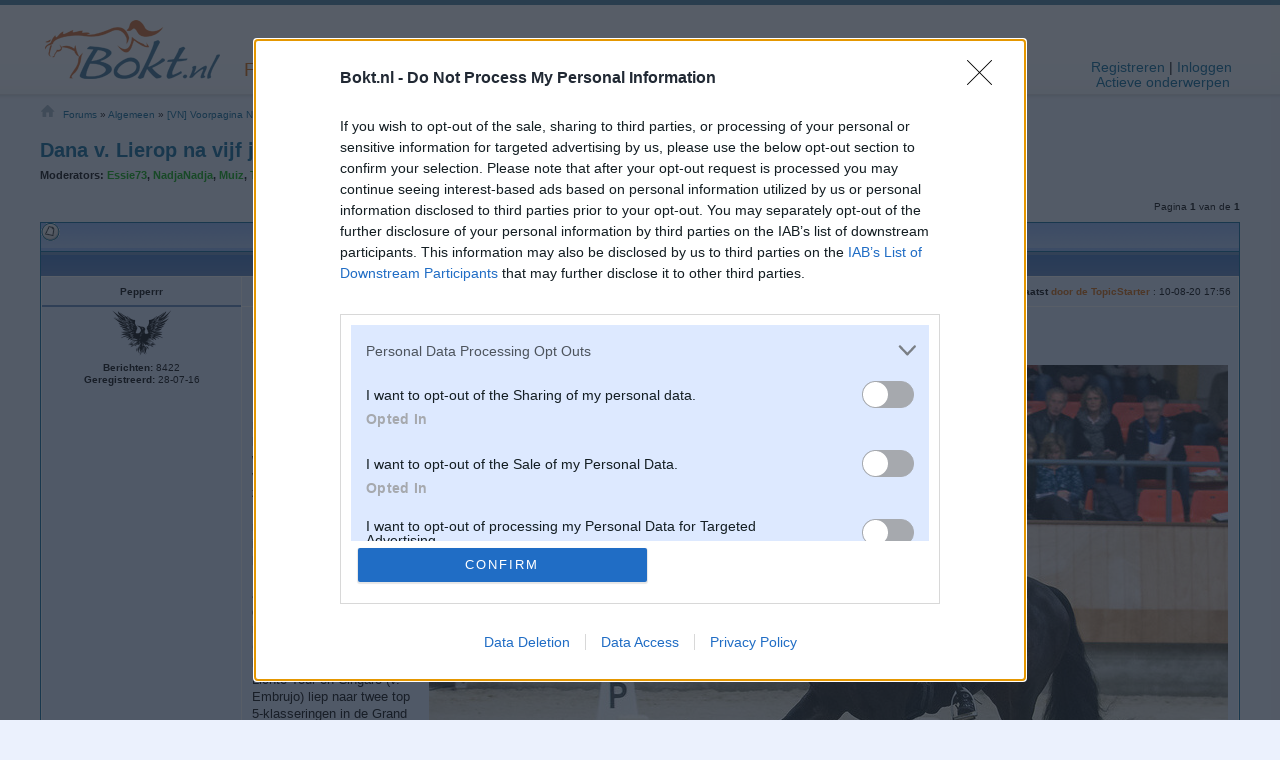

--- FILE ---
content_type: text/html; charset=UTF-8
request_url: https://www.bokt.nl/forums/viewtopic.php?f=11&t=2001137
body_size: 12563
content:
<!DOCTYPE html>
<html dir="ltr" lang="nl-nl">
<head>
    <meta http-equiv="X-UA-Compatible" content="IE=EDGE">
<meta http-equiv="content-type" content="text/html; charset=UTF-8">
<meta http-equiv="content-style-type" content="text/css" >
<meta http-equiv="content-language" content="nl-nl">
<meta http-equiv="imagetoolbar" content="no" >
<meta name="resource-type" content="document" >
<meta name="distribution" content="global" >
<meta name="copyright" content="Bokt.nl" >
<meta name="keywords" content="paarden, horses, ponies, paardensport, paard, pony, SGW, Eventing, Western, KWPN, NRPS, huisdier, stalling, pensionstal, training, sport, nieuws, encyclopedie" >
<meta name="description" content="" >
<meta name="viewport" content="width=device-width, initial-scale=1.0">

<link rel="shortcut icon" type="image/x-icon" href="https://boktimg.nl/favicon1003.ico" >
<link rel="apple-touch-icon" href="https://boktimg.nl/i/logo/apple-touch-icon-131217.png" >



<title>Dana v. Lierop na vijf jaar weer terug: ‘Het voelt heerlijk' &bull; Bokt.nl</title>

<meta property="og:title" content="Dana v. Lierop na vijf jaar weer terug: ‘Het voelt heerlijk'" />
			<meta property="og:type" content="article" />
					<meta property="og:description" content="Precies vijf jaar geleden reed Dana van Lierop haar laatste internationale wedstrijd. Dat was het EK van 2015 in Vidauban waar ze met Walkuere (v. Romanov) maar liefst drie medailles won: teamzilver, individueel goud en k&uuml;rzilver. Op CDI... " />
					<meta property="og:image" content="https://boktimg.nl/img/m/t5GtVt.jpg" />
		<meta property="fb:pages" content="154724391238032" />


<link rel="canonical" href="https://www.bokt.nl/forums/viewtopic.php?f=11&amp;t=2001137" />
<meta property="og:url" content="https://www.bokt.nl/forums/viewtopic.php?f=11&amp;t=2001137" />
<link rel="preconnect" href="https://boktimg.nl/" crossorigin>

<script>
  window.performance.timing.navigationStart = window.performance.timing.navigationStart || Date.now();
  function timePassed() {
    return (Date.now()-window.performance.timing.navigationStart)/1000
  }

  function boktLog(message) {
      }

</script>


<link rel="preconnect" href="https://cmp.inmobi.com/" crossorigin>
<link rel="preconnect" href="https://securepubads.g.doubleclick.net/" crossorigin>
<link rel="preconnect" href="https://www.googletagmanager.com/" crossorigin>
<link rel="preconnect" href="https://cdnjs.cloudflare.com/" crossorigin>
<link rel="preconnect" href="https://static.digidip.net/" crossorigin>
<link rel="preconnect" href="https://grid-bidder.criteo.com/" crossorigin>
<link rel="preconnect" href="https://ib.adnxs.com/" crossorigin>
<link rel="preconnect" href="https://gum.criteo.com/" crossorigin>
<link rel="preconnect" href="https://mug.criteo.com/" crossorigin>
<link rel="preconnect" href="https://adx.adform.net/" crossorigin>
<link rel="preconnect" href="https://ap.lijit.com/" crossorigin>
<link rel="preconnect" href="https://ad.360yield.com/" crossorigin>
<link rel="preconnect" href="https://fastlane.rubiconproject.com/" crossorigin>
<link rel="preconnect" href="https://hbopenbid.pubmatic.com/" crossorigin>


<!-- InMobi Choice. Consent Manager Tag v3.0 (for TCF 2.2) -->
<script type="text/javascript" async=true>
  (function() {
    var host = window.location.hostname !== 'pegasus.bokt.nl' ? 'bokt.nl' : window.location.hostname;
    var element = document.createElement('script');
    var firstScript = document.getElementsByTagName('script')[0];
    var url = 'https://cmp.inmobi.com'
            .concat('/choice/', 'w_GXWm1kBnKyr', '/', host, '/choice.js?tag_version=V3');
    var uspTries = 0;
    var uspTriesLimit = 3;
    element.async = true;
    element.type = 'text/javascript';
    element.src = url;

    firstScript.parentNode.insertBefore(element, firstScript);

    function makeStub() {
      var TCF_LOCATOR_NAME = '__tcfapiLocator';
      var queue = [];
      var win = window;
      var cmpFrame;

      function addFrame() {
        var doc = win.document;
        var otherCMP = !!(win.frames[TCF_LOCATOR_NAME]);

        if (!otherCMP) {
          if (doc.body) {
            var iframe = doc.createElement('iframe');

            iframe.style.cssText = 'display:none';
            iframe.name = TCF_LOCATOR_NAME;
            doc.body.appendChild(iframe);
          } else {
            setTimeout(addFrame, 5);
          }
        }
        return !otherCMP;
      }

      function tcfAPIHandler() {
        var gdprApplies;
        var args = arguments;

        if (!args.length) {
          return queue;
        } else if (args[0] === 'setGdprApplies') {
          if (
                  args.length > 3 &&
                  args[2] === 2 &&
                  typeof args[3] === 'boolean'
          ) {
            gdprApplies = args[3];
            if (typeof args[2] === 'function') {
              args[2]('set', true);
            }
          }
        } else if (args[0] === 'ping') {
          var retr = {
            gdprApplies: gdprApplies,
            cmpLoaded: false,
            cmpStatus: 'stub'
          };

          if (typeof args[2] === 'function') {
            args[2](retr);
          }
        } else {
          if(args[0] === 'init' && typeof args[3] === 'object') {
            args[3] = Object.assign(args[3], { tag_version: 'V3' });
          }
          queue.push(args);
        }
      }

      function postMessageEventHandler(event) {
        var msgIsString = typeof event.data === 'string';
        var json = {};

        try {
          if (msgIsString) {
            json = JSON.parse(event.data);
          } else {
            json = event.data;
          }
        } catch (ignore) {}

        var payload = json.__tcfapiCall;

        if (payload) {
          window.__tcfapi(
                  payload.command,
                  payload.version,
                  function(retValue, success) {
                    var returnMsg = {
                      __tcfapiReturn: {
                        returnValue: retValue,
                        success: success,
                        callId: payload.callId
                      }
                    };
                    if (msgIsString) {
                      returnMsg = JSON.stringify(returnMsg);
                    }
                    if (event && event.source && event.source.postMessage) {
                      event.source.postMessage(returnMsg, '*');
                    }
                  },
                  payload.parameter
          );
        }
      }

      while (win) {
        try {
          if (win.frames[TCF_LOCATOR_NAME]) {
            cmpFrame = win;
            break;
          }
        } catch (ignore) {}

        if (win === window.top) {
          break;
        }
        win = win.parent;
      }
      if (!cmpFrame) {
        addFrame();
        win.__tcfapi = tcfAPIHandler;
        win.addEventListener('message', postMessageEventHandler, false);
      }
    };

    makeStub();

    function makeGppStub() {
      const CMP_ID = 10;
      const SUPPORTED_APIS = [
        '2:tcfeuv2',
        '6:uspv1',
        '7:usnatv1',
        '8:usca',
        '9:usvav1',
        '10:uscov1',
        '11:usutv1',
        '12:usctv1'
      ];

      window.__gpp_addFrame = function (n) {
        if (!window.frames[n]) {
          if (document.body) {
            var i = document.createElement("iframe");
            i.style.cssText = "display:none";
            i.name = n;
            document.body.appendChild(i);
          } else {
            window.setTimeout(window.__gpp_addFrame, 10, n);
          }
        }
      };
      window.__gpp_stub = function () {
        var b = arguments;
        __gpp.queue = __gpp.queue || [];
        __gpp.events = __gpp.events || [];

        if (!b.length || (b.length == 1 && b[0] == "queue")) {
          return __gpp.queue;
        }

        if (b.length == 1 && b[0] == "events") {
          return __gpp.events;
        }

        var cmd = b[0];
        var clb = b.length > 1 ? b[1] : null;
        var par = b.length > 2 ? b[2] : null;
        if (cmd === "ping") {
          clb(
                  {
                    gppVersion: "1.1", // must be “Version.Subversion”, current: “1.1”
                    cmpStatus: "stub", // possible values: stub, loading, loaded, error
                    cmpDisplayStatus: "hidden", // possible values: hidden, visible, disabled
                    signalStatus: "not ready", // possible values: not ready, ready
                    supportedAPIs: SUPPORTED_APIS, // list of supported APIs
                    cmpId: CMP_ID, // IAB assigned CMP ID, may be 0 during stub/loading
                    sectionList: [],
                    applicableSections: [-1],
                    gppString: "",
                    parsedSections: {},
                  },
                  true
          );
        } else if (cmd === "addEventListener") {
          if (!("lastId" in __gpp)) {
            __gpp.lastId = 0;
          }
          __gpp.lastId++;
          var lnr = __gpp.lastId;
          __gpp.events.push({
            id: lnr,
            callback: clb,
            parameter: par,
          });
          clb(
                  {
                    eventName: "listenerRegistered",
                    listenerId: lnr, // Registered ID of the listener
                    data: true, // positive signal
                    pingData: {
                      gppVersion: "1.1", // must be “Version.Subversion”, current: “1.1”
                      cmpStatus: "stub", // possible values: stub, loading, loaded, error
                      cmpDisplayStatus: "hidden", // possible values: hidden, visible, disabled
                      signalStatus: "not ready", // possible values: not ready, ready
                      supportedAPIs: SUPPORTED_APIS, // list of supported APIs
                      cmpId: CMP_ID, // list of supported APIs
                      sectionList: [],
                      applicableSections: [-1],
                      gppString: "",
                      parsedSections: {},
                    },
                  },
                  true
          );
        } else if (cmd === "removeEventListener") {
          var success = false;
          for (var i = 0; i < __gpp.events.length; i++) {
            if (__gpp.events[i].id == par) {
              __gpp.events.splice(i, 1);
              success = true;
              break;
            }
          }
          clb(
                  {
                    eventName: "listenerRemoved",
                    listenerId: par, // Registered ID of the listener
                    data: success, // status info
                    pingData: {
                      gppVersion: "1.1", // must be “Version.Subversion”, current: “1.1”
                      cmpStatus: "stub", // possible values: stub, loading, loaded, error
                      cmpDisplayStatus: "hidden", // possible values: hidden, visible, disabled
                      signalStatus: "not ready", // possible values: not ready, ready
                      supportedAPIs: SUPPORTED_APIS, // list of supported APIs
                      cmpId: CMP_ID, // CMP ID
                      sectionList: [],
                      applicableSections: [-1],
                      gppString: "",
                      parsedSections: {},
                    },
                  },
                  true
          );
        } else if (cmd === "hasSection") {
          clb(false, true);
        } else if (cmd === "getSection" || cmd === "getField") {
          clb(null, true);
        }
        //queue all other commands
        else {
          __gpp.queue.push([].slice.apply(b));
        }
      };
      window.__gpp_msghandler = function (event) {
        var msgIsString = typeof event.data === "string";
        try {
          var json = msgIsString ? JSON.parse(event.data) : event.data;
        } catch (e) {
          var json = null;
        }
        if (typeof json === "object" && json !== null && "__gppCall" in json) {
          var i = json.__gppCall;
          window.__gpp(
                  i.command,
                  function (retValue, success) {
                    var returnMsg = {
                      __gppReturn: {
                        returnValue: retValue,
                        success: success,
                        callId: i.callId,
                      },
                    };
                    event.source.postMessage(msgIsString ? JSON.stringify(returnMsg) : returnMsg, "*");
                  },
                  "parameter" in i ? i.parameter : null,
                  "version" in i ? i.version : "1.1"
          );
        }
      };
      if (!("__gpp" in window) || typeof window.__gpp !== "function") {
        window.__gpp = window.__gpp_stub;
        window.addEventListener("message", window.__gpp_msghandler, false);
        window.__gpp_addFrame("__gppLocator");
      }
    };

    makeGppStub();

    var uspStubFunction = function() {
      var arg = arguments;
      if (typeof window.__uspapi !== uspStubFunction) {
        setTimeout(function() {
          if (typeof window.__uspapi !== 'undefined') {
            window.__uspapi.apply(window.__uspapi, arg);
          }
        }, 500);
      }
    };

    var checkIfUspIsReady = function() {
      uspTries++;
      if (window.__uspapi === uspStubFunction && uspTries < uspTriesLimit) {
        console.warn('USP is not accessible');
      } else {
        clearInterval(uspInterval);
      }
    };

    if (typeof window.__uspapi === 'undefined') {
      window.__uspapi = uspStubFunction;
      var uspInterval = setInterval(checkIfUspIsReady, 6000);
    }
  })();
</script>
<!-- End InMobi Choice. Consent Manager Tag v3.0 (for TCF 2.2) -->


<script async="async" src="https://boktimg.nl/forums/js/prebid-9.20.0.js?c3f76a"></script>

<script async="async" src="https://securepubads.g.doubleclick.net/tag/js/gpt.js" crossorigin="anonymous"></script>

<script type="text/javascript">
  // <![CDATA[
  var googletag = googletag || {};
  googletag.cmd = googletag.cmd || [];
  googletag.cmd.push(function() {
    googletag.pubads().disableInitialLoad();
  });

  var pbjs = pbjs || {};
  pbjs.que = pbjs.que || [];
  // ]]>

  var PREBID_TIMEOUT = 2400;
  var FAILSAFE_PREBID_TIMEOUT = 5000;

  /* pbjs.initAdserver will be called either when all bids are back, or
     when the timeout is reached.
  */
  function initAdserver() {
    if (pbjs.initAdserverSet) return;
    pbjs.initAdserverSet = true;
    googletag.cmd.push(function() {
      boktLog('Requesting DFP ads');
      pbjs.setTargetingForGPTAsync && pbjs.setTargetingForGPTAsync();
      googletag.pubads().refresh();
    });
  }

  // Load GPT when timeout is prebid doesn't load in time
  //var prebidTimeout = setTimeout(function(){boktLog('Prebid timeout reached'); initAdserver();}, FAILSAFE_PREBID_TIMEOUT);
  var prebidTimeout = setTimeout(function(){boktLog('Prebid timeout reached'); initAdserver();}, FAILSAFE_PREBID_TIMEOUT);

  var boktTest = "3";

  pbjs.que.push(function() {
    boktLog('Start Prebid.js');
    pbjs.setConfig({
            consentManagement: {
        gpp: {
          cmpApi: 'iab',
          timeout: 8000
        },
        gdpr: {
          cmpApi: 'iab',
          timeout: 8000,
          defaultGdprScope: true
        }
      },
      cpmRoundingFunction:
      Math.round,
      priceGranularity: {
        "buckets" : [{
          "max" : 5,
          "increment" : 0.10
        },
          {
            "max" : 20,
            "increment" : 0.50
          }]
      },
      paapi: {
        enabled: true,
        defaultForSlots: 1
      },
      topics: {
        maxTopicCaller: 4,
        bidders: [{
          bidder: 'pubmatic',
          iframeURL: 'https://ads.pubmatic.com/AdServer/js/topics/topics_frame.html'
        }, {
          bidder: 'openx',
          iframeURL: 'https://pa.openx.net/topics_frame.html'
        }, {
          bidder: 'improvedigital',
          iframeURL: 'https://hb.360yield.com/privacy-sandbox/topics.html'
        }]
      },
      userSync: {
        userIds: [
          {
            name: "lotamePanoramaId",
            params: {
              clientId: "17938"
            }
          },
          {
            name: "criteo",
          },
          {
            name: "sharedId",
            params: {
              pixelUrl: "/tools/sharedId_extend.php",
            },
            storage: {
              name: "_pubcid",
              type: "cookie",
              expires: 365,
            }
          },
          {
            name: 'id5Id',
            params: {
              partner: 1758,
              externalModuleUrl: 'https://cdn.id5-sync.com/api/1.0/id5PrebidModule.js',
              pd: ""
            },
            storage: {
              type: 'html5',
              name: 'id5id',
              expires: 90,
              refreshInSeconds: 7200
            }
          }
                  ],
        auctionDelay: 50
      }
    });
    pbjs.bidderSettings = {
      standard: {
        storageAllowed: true
                      }
    };
  });

  pbjs.que.push(function() {
    //pbjs.logging = true; // or use ?pbjs_debug=true
    pbjs.aliasBidder('appnexus', 'nextday', {useBaseGvlid: true});
    pbjs.aliasBidder('appnexus', 'webads', {gvlid: 601});

    // Hack until responsive is supported natively
    //var BrowserWidth = (window.innerWidth) ? window.innerWidth : document.documentElement.clientWidth || document.body.clientWidth || 0;
    let browserWidth = window.innerWidth && document.documentElement.clientWidth ? Math.min(window.innerWidth, document.documentElement.clientWidth) : window.innerWidth || document.documentElement.clientWidth || document.getElementsByTagName('body')[0].clientWidth;

    let adUnits = [
            {
        code: 'div-gpt-ad-topicend',
        ortb2Imp: {
          ext: {
            gpid: "/1008922/ForumTopicEnd"
          }
        },
        mediaTypes: {
          banner: {
            sizes: (browserWidth > 740) ? [728, 90] : [300, 250],
            pos: 3
          }
        },

        bids: [
                    {
            bidder: 'nextday',
            params: {
              placementId: 4632829
            }
          }, {
            bidder: 'webads',
            params: {
              placementId: 24497899
            }
          }, {
            bidder: 'criteo',
            params: {
              zoneId: (browserWidth > 740) ? 819094 : 819093,
              networkId: 144341
            }
          }, {
            bidder: 'adform',
            params: {
              mid: (browserWidth > 740) ? 161286 : 624328,
              priceType: 'net'
            }
          }, {
            bidder: 'improvedigital',
            params: {
              placementId: 22730576,
              publisherId: 1069
            }
          }, {
            bidder: 'pubmatic',
            params: {
              publisherId: '156487',
              adSlot: '4346211'
            }
          }, {
            bidder: 'rubicon',
            params: {
              accountId: 11394,
              siteId: 414868,
              zoneId: 2338236
            }
          }
        ]
      }
          ];

    
    pbjs.onEvent('bidResponse', function () {
      if (arguments) {
        var bidResponse = arguments[0];
        boktLog(bidResponse.bidderCode + ' back ' + bidResponse.adUnitCode + '/' + bidResponse.size + ' with ' + bidResponse.pbHg + ' in ' + bidResponse.timeToRespond + 'ms.');
        try {
          //localStorage.setItem('pbad_' + Date.now(), JSON.stringify(bidResponse));
        } catch (e) {
          // ignore
        }
      }
      else {
        boktLog('bidWon: Triggered but no bidder?');
      }
    });

    //add the adUnits
    pbjs.addAdUnits(adUnits);

    // pbjs.enableAnalytics([{
    //         provider: 'pubwise',
    //         options: {
    //             site: 'd63a3f75-4bc8-46a5-918a-648bc7714075',
    //             endpoint:'https://api.pubwise.io/api/v4/event/add/'
    //         }
    //     }]
    // );

    pbjs.requestBids({
      bidsBackHandler: function (bidResponses) {
        boktLog('All bids are back');
        initAdserver();
      },
      timeout: PREBID_TIMEOUT
    });

  });

</script>


<script type="text/javascript">
  // <![CDATA[

    // Canonical URL for Adsense
  adsense_page_url = "http://www.bokt.nl/forums/viewtopic.php?f=11&t=2001137";    var adsense_google_ad_client = "";
  var adsense_common_channels = "6755076508+";

  var gpt_slots = []; // Slots for GPT
  var gpt_placements = {}; // Placement data for ad reporting
  gpt_placements['pageUrl'] = window.location.href; // Placement data for ad reporting

  googletag.cmd.push(function() {


    // Store ad tags in localStorage to enable reporting bad ads
    // TODO: This doesn't work if multiple ads are shown in one placement with googletag.pubads().refresh()
    googletag.pubads().addEventListener('slotRenderEnded', function (event) {
      if (typeof(localStorage) !== 'object') console.log('failed to store rendered ad');
      if (event.slot.getResponseInformation() === null) return;

      var slotAdUnitPath = event.slot.getAdUnitPath();
      gpt_placements[slotAdUnitPath] = {};
      gpt_placements[slotAdUnitPath]['dfp'] = event.slot.getResponseInformation();
      gpt_placements[slotAdUnitPath]['dfp']['contentUrl'] = event.slot.getContentUrl();
      gpt_placements[slotAdUnitPath]['dfp']['queryId'] = event.slot.getEscapedQemQueryId();

      var adId = event.slot.getTargeting('hb_adid')[0];
      if (adId) {
        gpt_placements[slotAdUnitPath]['pbjs'] = pbjs.getAllWinningBids().filter(function (bid) {
          return bid.adId === adId;
        });
      }

      if (gpt_placements[slotAdUnitPath]['dfp']) {
        try {
          // Only store 10 items
          //console.log(Object.keys(gpt_placements));
          if (Object.keys(gpt_placements).length === 2) { // Only needs to run once
            var storageKeys = Object.keys(localStorage).sort().filter(function (key) {
              return key.substring(0, 5) === "pbad_";
            });
            while (storageKeys.length > 9) {
              localStorage.removeItem(storageKeys.shift());
            }
          }
          localStorage.setItem("pbad_" + window.performance.timing.navigationStart, JSON.stringify(gpt_placements));
        } catch (e) {
          console.log("Unable to save in LocalStorage");
        }
      }

    });

    googletag.pubads()
            .setTargeting("usertype", "reg")
            .setTargeting("path", "forums/84/11/")
                        .setTargeting("test", "3")
                        .set("page_url", adsense_page_url)
            .set("adsense_font_face", "verdana")
              .set("adsense_border_color", "DDE9FF")
            .set("adsense_background_color", "DDE9FF")
            .set("adsense_link_color", "000000")
            //.set("adsense_link_color", "006597")
            .set("adsense_text_color", "000000")
            .set("adsense_url_color", "000000");

        var gptSizeLeadRect = googletag.sizeMapping()
            .addSize([1250, 200], [[728, 90], [970, 90]])
            .addSize([740, 200], [728, 90])
            .addSize([0, 0], [300, 250])
            .build();
    var gptSizeHalfSky = googletag.sizeMapping()
            .addSize([1800, 700], [[300, 1050], [160, 600]])
            .addSize([1550, 500], [160, 600])
            .addSize([0, 0], [])
            .build();
    var gptSizeBillLeadMed = googletag.sizeMapping()
            .addSize([980, 200], [[970, 250], [728, 90]])
            .addSize([740, 200], [728, 90])
            .addSize([0, 0], [300, 250])
            .build();
    var gptSizeBanMob = googletag.sizeMapping()
            .addSize([476, 200], [468, 60])
            .addSize([0, 0], [320, 50])
            .build();
        gpt_slots['halfpage'] = googletag.defineSlot('/1008922/Banner_ForumHalfPage', [[300, 600], [300, 1050]], 'div-gpt-ad-halfpage')
            .defineSizeMapping(gptSizeHalfSky)
            .addService(googletag.pubads())
            .setCollapseEmptyDiv(true, true);
    
    gpt_slots['topicend'] = googletag.defineSlot('/1008922/ForumTopicEnd', [728, 90], 'div-gpt-ad-topicend')
            .defineSizeMapping(gptSizeLeadRect)
            .addService(googletag.pubads());

        gpt_slots['interstitial'] = googletag.defineOutOfPageSlot('/1008922/Forum_Interstitial', googletag.enums.OutOfPageFormat.INTERSTITIAL)
            .setCollapseEmptyDiv(true, true)
            .addService(googletag.pubads());

    googletag.pubads().enableSingleRequest();
    googletag.pubads().collapseEmptyDivs();
    googletag.enableServices();
  });


  // ]]>
</script>
<!-- Google tag (gtag.js) -->
<script async src="https://www.googletagmanager.com/gtag/js?id=G-4LVDDV6XZT"></script>
<script>
  window.dataLayer = window.dataLayer || [];
  function gtag(){dataLayer.push(arguments);}
  gtag('js', new Date());

  gtag('config', 'G-4LVDDV6XZT');
</script>




<script type="text/javascript">
  // <![CDATA[
  
  var img_url = "https://boktimg.nl";
  
  function popup(url, width, height, name)
  {
    if (!name)
    {
      name = '_popup';
    }

    window.open(url.replace(/&amp;/g, '&'), name, 'height=' + height + ',resizable=yes,scrollbars=yes,width=' + width);
    return false;
  }

  // ]]>
</script>


<script type="text/javascript">
	// <![CDATA[
	// note: many of those arent yet initialized.
	var jump_page = 'Geef het paginanummer van de pagina naar waar je wilt gaan.:';

	var on_page = '';

	var per_page = '';

	var base_url = '';
	var image_url = 'https://boktimg.nl';

	var style_cookie = 'phpBBstyle';
	var style_cookie_settings = '; path=/; domain=bokt.nl; secure';

	var onload_functions = new Array();
	var onunload_functions = new Array();
	var jqueryQueue = new Array(); //
	/**
	 * Find a member
	 */
	function find_username(url)
	{
		popup(url, 760, 570, '_usersearch');
		return false;
	}

	/**
	 * New function for handling multiple calls to window.onload and window.unload by pentapenguin
	 */
	window.onload = function()
	{
		for (var i = 0; i < onload_functions.length; i++)
		{
			eval(onload_functions[i]);
		}
	};

	window.onunload = function()
	{
		for (var i = 0; i < onunload_functions.length; i++)
		{
			eval(onunload_functions[i]);
		}
	};

	// ]]>
</script>



	<link href="https://boktimg.nl/forums/styles/Bokt5/theme/stylesheets/screen.css?c3f76a" media="screen, projection" rel="stylesheet" type="text/css" title="Standard" />
	<link href="https://boktimg.nl/forums/styles/Bokt5/theme/stylesheets/news/news.css?c3f76a" media="screen, projection" rel="stylesheet" type="text/css" title="Standard" />
<!--[if lt IE 9]>
   <script src="//html5shim.googlecode.com/svn/trunk/html5.js"></script>
<![endif]-->
<!--[if lte IE 9]>
    <script>
// prevent crash if console.log doesn't exist
if(!window.console) {
    window.console = {
        log : function(str){ return; }
    };
}</script>
<![endif]-->
<!--[if IE 8]>
<link href="https://boktimg.nl/forums/styles/Bokt5/theme/stylesheets/ie8.css" media="screen, projection" rel="stylesheet" type="text/css" />
<![endif]-->


<script src="https://boktimg.nl/forums/js/jquery-3.4.1.min.js" type="text/javascript"></script>

	

</head>

<body id="phpbb" class="section-viewtopic ltr">

<a id="top" name="top" accesskey="t"></a>


<!--[if lt IE 9]>
<script type="text/javascript">
 document.createElement('header');
</script>
<![endif]-->
<header id="pageheader" class="guest">
<div>
    <div id='div-gpt-ad-header'>
    <script type='text/javascript'>
    googletag.cmd.push(function() { googletag.display('div-gpt-ad-header'); });
    </script>
  </div>
    <h1 id="logodesc">
      <a href="/" accesskey="1">Bokt.nl</a>
  </h1>
  <div id="section-choice">
      <a class="first currentpage" href="/forums/">Forums</a>
      <a href="/markt/" >Markt</a>
      <a href="/wiki/" >Wiki</a>
      <a href="/" >Nieuws</a>
  </div>
  <div id="usermenu">
        <a id="user-register" href="/forums/ucp.php?mode=register">Registreren</a> | <a id="user-login" href="/forums/ucp.php?mode=login&redir=%2Fforums%2Fviewtopic.php%3Ff%3D11%26t%3D2001137">Inloggen</a>
      </div>
  <div id="quicklinks">
      <a href="/forums/search.php?search_id=active_topics" class="activetopics">Actieve onderwerpen</a>
      </div>
</div>
</header>
<script>

</script>


<div id="wrap">

	<a name="start_here"></a>
	<div id="page-body">
				<div id='div-gpt-ad-halfpage' style='width: 300px; overflow: hidden; position: absolute; left: 1210px; top: 250px;'>
		  <script type='text/javascript'>
		    googletag.cmd.push(function() { googletag.display('div-gpt-ad-halfpage'); });
		  </script>
		</div>
		<div class="breadcrumb-bar">
        <div class="breadcrumbs"><a href="/"><img src="https://boktimg.nl/i/home_icon.png" width="23" height="14" alt="Home" /></a><a href="./">Forums</a> <span>&raquo;</span> <a href="./viewforum.php?f=84">Algemeen</a> <span>&raquo;</span> <a href="./viewforum.php?f=11">[VN] Voorpagina Nieuws</a>    </div>
    
  </div>

  <div style="clear: both;"></div>
  
<header class="topicheader"><h2><a href="./viewtopic.php?f=11&amp;t=2001137">Dana v. Lierop na vijf jaar weer terug: ‘Het voelt heerlijk'</a></h2>
   <p class="moderators">
	<strong>Moderators:</strong> <span style="color: #00AA00;" class="username-coloured">Essie73</span>, <span style="color: #00AA00;" class="username-coloured">NadjaNadja</span>, <span style="color: #00AA00;" class="username-coloured">Muiz</span>, <span style="color: #00AA00;" class="username-coloured">Telpeva</span>, <span style="color: #00AA00;" class="username-coloured">ynskek</span>, <span style="color: #00AA00;" class="username-coloured">Ladybird</span>, <span style="color: #00AA00;" class="username-coloured">Polly</span></p>
</header>

<div class="topic-actions">
    

   	<div class="rightside pagination">
         <div class="page-nav">
            Pagina <strong>1</strong> van de <strong>1</strong>         </div>


      </div>
</div>
<div class="topic-actions2">
         <img src="https://boktimg.nl/forums/styles/Bokt/imageset/topic_read.gif" width="19" height="18" alt="Toevoegen aan eigen berichten" title="Toevoegen aan eigen berichten" />	
   <ul class="subscriptions">


				            </ul>
				<ul class="nav" nowrap="nowrap"></ul>
<div class="clear"></div>
</div>

<div class="topic-posts">
<div class="topic-tableheading">
   <div class="row">
      <div class="author">&nbsp;</div>
      <div class="message">&nbsp;</div>
   </div>
</div>


   <section id="p103054309"  class="post  bg2 topicstarter newsarticle">
      <div class="postrow">
					<dl class="postprofile" id="profile103054309">
			<dt class="topicstarter">
            <strong>Pepperrr</strong>			</dt>
                  <dd class="avatar">
            <img class="avatar" src="https://boktimg.nl/avatars/347629_output-onlinepngtools.png" width="60" height="46" alt="" /><br />
							</dd>


		<dd class="posts"><strong>Berichten:</strong> 8422</dd><dd class="joined"><strong>Geregistreerd:</strong> 28-07-16</dd>
		</dl>
	
   <div class="postbody">
		
         <header><h3 class="first"><a href="#p103054309">Dana v. Lierop na vijf jaar weer terug: ‘Het voelt heerlijk'</a></h3>
			<p class="author">					<img src="https://boktimg.nl/forums/styles/Bokt/imageset/icon_post_target.gif" width="12" height="9" alt="Link naar dit bericht" title="Link naar dit bericht" />               <b>Geplaatst <span class="warning">door de TopicStarter</span> </b>: 10-08-20 17:56				         </p></header>


			
                        <article class="content edit_area" id="post103054309" itemprop="description"><a href="https://www.horses.nl/dressuur/dressuur-internationaal/dana-van-lierop-na-vijf-jaar-weer-terug-het-voelt-heerlijk/" class="postlink">horses.nl</a><br />Sport<br /><br /><div style="float:right" class="bbcode-right"><img src="https://boktimg.nl/img/m/t5GtVt.jpg" class="postimage" alt="Afbeelding" width="400" height="400" /><br /><span style="font-size: 9px; line-height: normal" class="sized-text"> Dana van Lierop. Foto door Aniek1985. </span></div><br /><br />Precies vijf jaar geleden reed <a href="/wiki/Dana_van_Lierop">Dana van Lierop</a> haar laatste internationale wedstrijd. Dat was het EK van 2015 in Vidauban waar ze met Walkuere (v. Romanov) maar liefst drie medailles won: teamzilver, individueel goud en kürzilver. Op CDI Pilisjászfalu maakte de amazone deze week een geslaagde internationale rentree. Met Dodge Raider (v. Desperados) was er twee keer een tweede plek in de Lichte Tour en Cingaro (v. Embrujo) liep naar twee top 5-klasseringen in de Grand Prix.<br /><br />Lees het volledige artikel op <a href="https://www.horses.nl/dressuur/dressuur-internationaal/dana-van-lierop-na-vijf-jaar-weer-terug-het-voelt-heerlijk/" class="postlink">horses.nl</a>                                                                  <div class="newsbuttons">
                                     <a class="facebook" href="http://facebook.com/sharer.php?u=http%3A%2F%2Fwww.bokt.nl%2Fforums%2Fviewtopic.php%3Ff%3D11%26t%3D2001137&amp;t=Dana+v.+Lierop+na+vijf+jaar+weer+terug%3A+%E2%80%98Het+voelt+heerlijk%27" target="_blank"><span><dfn>Deel op </dfn>Facebook</span></a>
                                     <a class="twitter" href="http://twitter.com/share?url=http%3A%2F%2Fwww.bokt.nl%2Fforums%2Fviewtopic.php%3Ff%3D11%26t%3D2001137&amp;text=Dana+v.+Lierop+na+vijf+jaar+weer+terug%3A+%E2%80%98Het+voelt+heerlijk%27&amp;via=BoktNieuws" target="_blank"><span>Tweet</span></a>
                                     <a class="correction" href="/forums/viewtopic.php?f=12&t=1840669" title="Neem contact op met de redactie"><span>Foutje<dfn> gespot</dfn>?</span></a>
                                     <a class="newstip" href="/tools/newstip.php" title="Tip de redactie"><span>Tip<dfn> de redactie</dfn></span></a>
                                </div>
                                                         </article>



         				<div class="notice">Laatst bijgewerkt door <span style="color: #8c67cd;" class="username-coloured"><span style="color:#8c67cd">JPitty</span></span> op 10-08-20 18:46, in het totaal 2 keer bewerkt					<br /><strong>Reden:</strong> <em>Spelfout eruit gevist.</em>				</div>
			      </div>
   </div>

   
</section>

	<hr class="divider" />

	<!-- Banner_TopicEnd_728x90 or Banner_TopicEnd_300x250_Mobile -->
         <div class="topic-row-ad">
            <div id='div-gpt-ad-topicend' style="min-height:90px;">
               <script type='text/javascript'>
                  googletag.cmd.push(function() { googletag.display('div-gpt-ad-topicend'); });
               </script>
            </div>
         </div>
         <hr class="divider" />
      
</div>

<div class="topic-actions">
    

   	<div class="rightside pagination">
         <div class="page-nav">
            Pagina <strong>1</strong> van de <strong>1</strong>         </div>


      </div>
</div><div class="breadcrumb-bar">
        <div class="breadcrumbs"><a href="/"><img src="https://boktimg.nl/i/home_icon.png" width="23" height="14" alt="Home" /></a><a href="./">Forums</a> <span>&raquo;</span> <a href="./viewforum.php?f=84">Algemeen</a> <span>&raquo;</span> <a href="./viewforum.php?f=11">[VN] Voorpagina Nieuws</a>    </div>
        <div id="quicklinks-bottom">
      <a href="./search.php?search_id=active_topics" class="activetopics">Actieve onderwerpen</a>
      <a href="./search.php?search_id=egosearch" class="egosearch">Eigen berichten</a>
    </div>
    
  </div>

  <div style="clear: both;"></div>
  <div id='div-gpt-ad-interstitial' style="height: 0;">
<script type='text/javascript'>
googletag.cmd.push(function() { googletag.display('div-gpt-ad-interstitial'); });
</script>
</div>
<!-- Post Nomination Modal -->
<div id="nominationModal" class="nomination-modal-overlay" style="display: none;">
    <div class="panel nomination-modal-panel">
        <h3>
            Nomineer dit bericht
            <span class="nomination-close-btn">&times;</span>
        </h3>

        <p id="nominationPostPreview" class="explain"></p>

        <form id="nominationForm">
            <input type="hidden" id="nomination_post_id" name="post_id">
            <input type="hidden" id="nomination_user_id" name="user_id" value="">
            <input type="hidden" id="nomination_topic_id" name="topic_id">
            <input type="hidden" id="nomination_forum_id" name="forum_id">
            <input type="hidden" id="nomination_poster_id" name="post_author_id">
            <input type="hidden" id="nomination_poster_name" name="post_author_name">
            <input type="hidden" id="nomination_post_date" name="post_date">

            <fieldset class="fields2">
                <dl>
                    <dt>
                        <label for="nomination_motivation">
                            Waarom nomineer je dit bericht?
                            <span id="nomination_motivation_required" style="color: #BC2A4D;">*</span>
                            <span id="nomination_motivation_optional" style="display: none; color: #666; font-weight: normal;">(optioneel)</span>
                        </label>
                        <br />
                    </dt>
                    <dd>
                        <textarea id="nomination_motivation"
                                  name="motivation"
                                  rows="10"
                                  maxlength="500"
                                  class="inputbox"
                                  placeholder="Vertel waarom dit bericht bijzonder is..."></textarea>
                        <div style="text-align: right; font-size: 0.85em; color: #666; margin-top: 3px;">
                            <span id="motivation_char_count">0</span>/500 tekens
                        </div>
                    </dd>
                </dl>
            </fieldset>

            <p id="nominationError" class="error" style="display: none;"></p>
            <p id="nominationSuccess" style="display: none; color: #5A8F29; background: #EEF9E4; border: 1px solid #5A8F29; padding: 10px;"></p>

            <fieldset class="submit-buttons">
                <input type="button" id="nominationRemoveBtn" class="button2" value="Verwijder nominatie" style="display: none; float: left;" />
                <input type="submit" id="nominationSubmitBtn" class="button1 default-submit-action" value="Nomineren" />
            </fieldset>
        </form>
    </div>
</div>

<!-- Nomination Modal Styles -->
<style>
/* Modal overlay */
.nomination-modal-overlay {
    position: fixed;
    z-index: 1000;
    left: 0;
    top: 0;
    width: 100%;
    height: 100%;
    overflow: auto;
    background-color: rgba(0,0,0,0.6);
    padding: 20px 0;
}

/* Modal panel positioning and styling */
.nomination-modal-panel {
    margin: 50px auto;
    width: 90%;
    max-width: 600px;
    background-color: #f3f3f3;
    color: #3f3f3f;
    padding: 0 10px 15px 10px;
    border: 1px solid #A9B8C2;
    box-shadow: 0 2px 8px rgba(0,0,0,0.3);
}

.nomination-modal-panel h3 {
    background: #386399;
    color: #FFFFFF;
    padding: 8px 10px;
    margin: 0 -10px 10px -10px;
    font-size: 1.1em;
    font-weight: normal;
}

/* Close button in header */
.nomination-close-btn {
    float: right;
    font-size: 20px;
    font-weight: bold;
    cursor: pointer;
    opacity: 0.7;
    margin-left: 10px;
}

.nomination-close-btn:hover {
    opacity: 1;
}

/* Remove button styling */
#nominationRemoveBtn {
    background-color: #FDEAEA !important;
    border-color: #BC2A4D !important;
    color: #BC2A4D !important;
}

#nominationRemoveBtn:hover {
    background-color: #FCC !important;
}

#nomination_motivation {
    resize: none;
}

/* Nomination icon alignment */
.nominate-icon a {
    display: inline-block;
    position: relative;
    top: -5px;
}

@media (max-width: 768px) {
    .nomination-modal-panel {
        width: 95%;
        margin: 20px auto;
    }

    .nomination-modal-panel .fields2 dl dt {
        width: 100%;
        float: none;
    }

    .nomination-modal-panel .fields2 dl dd {
        margin-left: 0;
        width: 100%;
    }

    .nomination-modal-panel #nomination_motivation {
        width: 100% !important;
        box-sizing: border-box;
    }
}
</style>
  <div id="endofpage">
    <a href="#top">&uarr; Naar het begin van de pagina</a>
  </div>
</div>

<a href="#" accesskey="f" onfocus="this.click();" onclick="if(q=prompt('Ga direct naar een forum, vul de forumafkorting in:','')) self.location.href = '/tools/redir.php?mode=redir&q='+q; return(false);"></a>

</div>

<footer id="sitewide-footer">
   <div>
     <!-- 25-year anniversary confetti trigger button (logged in users only) -->
     <div style="text-align: center; padding: 10px 0;">
         <button id="bokt-confetti-trigger" onclick="if(window.boktConfetti)window.boktConfetti()"
                 aria-label="Vier 25 jaar Bokt.nl!"
                 title="Vier 25 jaar Bokt.nl! 🎉">🎂</button>
     </div>
          <div class="footer-menu">
       <ul>
         <li>         <li><a href="/wiki/Bokt:Help" accesskey="6">Help</a></li>
                    <li><a href="/wiki/Bokt:Regels">Regels</a></li>
         <li><a href="/adverteren/">Adverteren</a></li>
         <li><a href="/forums/memberlist.php">Ledenlijst</a></li>
       </ul>
       <br />
       <ul>
          <li><a href="/wiki/Bokt:Gebruikersvoorwaarden">Gebruikersvoorwaarden</a></li>
          <li><a href="/wiki/Bokt:Privacybeleid">Privacybeleid</a></li>
          <li><a href="/wiki/Bokt:Over_Bokt" accesskey="9">Over Bokt.nl</a></li>
      </ul>
     </div>
     <div class="credits">
         &copy; Bokt.nl<br />
         Powered by <a href="http://www.phpbb.com/" target="_blank">phpBB</a>
     </div>
            <div id="template-switch">
        <form method="post" action="/tools/layoutswitch.php">
            <select name="id" onchange="javascript: form.submit();"><option value="1" selected="selected" >Bokt5 (default)</option><option value="7">Bokt4</option><option value="5">Office</option><option value="8">Office5</option><option value="6">Mobile</option>            </select>
        </form>
      </div>     <div class="debug">[ Silfrtopp | Time: 21ms (App: 20ms DB: 0ms) | 14 Queries  ]</div>
   </div>
</footer>

<script type="text/javascript">
// PHPBB constants.
    var LA_JUMP_PAGE = 'Geef het paginanummer van de pagina naar waar je wilt gaan.';
    var ON_PAGE = '1';
    var PER_PAGE = '';
    var A_BASE_URL = '';
    var BASE_URL = '';
    var IMG_URL = 'https://boktimg.nl';

    var TOPIC_ID = '2001137';

</script>



<script src="https://boktimg.nl/forums/styles/Bokt5/user.js?c3f76a"></script>
    <script src="https://boktimg.nl/forums/styles/Bokt5/logged_in.js?c3f76a"></script>
<script>
$(document).ready(function() {
    $('.FB_reactions').postReactions();

    $('[data-role="popover"]').tooltip();
});
</script>

<script src="https://boktimg.nl/forums/styles/Bokt5/template/nomination.js?c3f76a"></script>
    <script>
        // Pass feature flags to confetti script
        window.CONFETTI_AUTO_SHOW = false;
        window.CONFETTI_MODE = 0; // 0=off, 1=first 3 pages, 2=every page
        window.CONFETTI_BUTTON_SHOW = true;
        // Pass tracking URL
        window.CONFETTI_TRACKING_URL = '/forums/mods/tools/confetti_track.php';
    </script>
    <script src="https://cdn.jsdelivr.net/npm/canvas-confetti@1.9.4/dist/confetti.browser.min.js"></script>
    <script src="https://boktimg.nl/forums/styles/Bokt5/template/confetti.js?c3f76a"></script>
<script type='text/javascript' src="//static.digidip.net/bokt.js"></script>
<style>
	/* 25-year anniversary confetti trigger button */
	#bokt-confetti-trigger {
		background: none;
		border: none;
		font-size: 24px;
		cursor: pointer;
		padding: 4px;
		opacity: 0.6;
		transition: all 0.2s ease;
	}
	#bokt-confetti-trigger:hover {
		opacity: 1;
		transform: scale(1.2);
	}
	#bokt-confetti-trigger:active {
		transform: scale(0.9);
	}
</style>

</body>
</html>

--- FILE ---
content_type: text/css
request_url: https://boktimg.nl/forums/styles/Bokt5/theme/stylesheets/screen.css?c3f76a
body_size: 19375
content:
html,body,div,span,applet,object,iframe,h1,h2,h3,h4,h5,h6,p,blockquote,pre,a,abbr,acronym,address,big,cite,code,del,dfn,em,img,ins,kbd,q,s,samp,small,strike,strong,sub,sup,tt,var,b,u,i,center,dl,dt,dd,ol,ul,li,fieldset,form,label,legend,table,caption,tbody,tfoot,thead,tr,th,td,article,aside,canvas,details,embed,figure,figcaption,footer,header,hgroup,menu,nav,output,ruby,section,summary,time,mark,audio,video{margin:0;padding:0;border:0;font:inherit;font-size:100%;vertical-align:baseline}html{line-height:1}ol,ul{list-style:none}table{border-collapse:collapse;border-spacing:0}caption,th,td{text-align:left;font-weight:normal;vertical-align:middle}q,blockquote{quotes:none}q:before,q:after,blockquote:before,blockquote:after{content:"";content:none}a img{border:none}article,aside,details,figcaption,figure,footer,header,hgroup,main,menu,nav,section,summary{display:block}#pageheader{position:relative;font-family:Calibri,Verdana,Tahoma,Arial,Calibri,sans-serif;background:url([data-uri]) repeat-x bottom;border-top:solid 5px #437e9b}#pageheader>div{position:relative;font-size:14px;margin:auto;max-width:1200px}@media(min-width: 480px){#pageheader>div{height:79px;padding-top:5px;padding-bottom:10px;font-size:14px}}@media(max-width: 480px){#pageheader>div{height:91px}}#pageheader h1#logodesc{display:inline-block;float:left}#pageheader h1#logodesc a{display:inline-block;background:url("/i/bokt_logo_120724.png") no-repeat center;overflow:hidden;text-indent:-100em}@media(max-width: 480px){#pageheader h1#logodesc a{height:36px;width:106.7796610169px;margin:3px 0 0 4px;background-size:100% !important}}@media(min-width: 480px){#pageheader h1#logodesc a{height:79px;width:185px}}#pageheader #section-choice{box-sizing:border-box;font-size:19px;display:inline-block;float:left;position:relative}@media(min-width: 480px){#pageheader #section-choice{margin-top:39.5px}#pageheader #section-choice a{line-height:39.5px;padding-left:1em;margin:0 1em 0 0}}#pageheader #section-choice a.currentpage{color:#d46400}#pageheader #section-choice:not(.collapsed) a{display:inline-block}@media(max-width: 480px){#pageheader #section-choice:not(.collapsed) a{box-sizing:border-box;line-height:38px;height:38px;padding:0 .5em}}@media(min-width: 480px){#pageheader #section-choice:not(.collapsed) a{border-left:1px solid #ddddde}#pageheader #section-choice:not(.collapsed) a.first,#pageheader #section-choice:not(.collapsed) a:first-child{border-left:none}}#pageheader #section-choice.collapsed{background:#fff;border-radius:4px;box-shadow:1px 2px 3px #bdc2cb;border-bottom:4px solid #3a98d0;z-index:5;background-color:#fff;position:absolute}@media(max-width: 480px){#pageheader #section-choice.collapsed{left:0;top:50%}}#pageheader #section-choice.collapsed.hide{visibility:hidden}#pageheader #section-choice.collapsed a{display:block;border-top:1px solid #ddddde;margin:0;padding:0 .75em}@media(max-width: 480px){#pageheader #section-choice.collapsed a{padding:2px .5em;height:38px;line-height:38px}}#pageheader #section-choice.collapsed button{visibility:visible;top:0;height:38px;margin:0 5px;padding:0 .5em 0 .75em;background:none;color:#d46400;border:none;font-size:16px;font-weight:bold;white-space:nowrap}#pageheader #section-choice.collapsed button:after{content:" ▾";color:#a9b8c2}@media(min-width: 480px){#pageheader #usermenu{box-sizing:border-box;position:absolute;height:50%;right:0px;top:0;padding:5px 0 0}#pageheader #usermenu a#userlink{padding-right:10px;height:30px;line-height:30px}}@media(min-width: 480px)and (min-width: 480px)and (max-width: 769px){#pageheader #usermenu a#userlink{padding-right:5px}}@media(max-width: 480px){#pageheader #usermenu{position:absolute;top:0;right:0}#pageheader #usermenu a#userlink,#pageheader #usermenu a.header-notify{box-sizing:border-box;display:inline-block;height:38px}#pageheader #usermenu a#userlink{height:38px;line-height:38px;padding:7px .5em 0 0em}#pageheader #usermenu a#userlink .avatar{margin:0 3px}}#pageheader #usermenu ul.submenu{background:#fff;border-radius:4px;box-shadow:1px 2px 3px #bdc2cb;border-bottom:4px solid #3a98d0;z-index:500;display:block;position:absolute;right:0;margin-right:18px}@media(max-width: 480px){#pageheader #usermenu ul.submenu{top:38px}}#pageheader #usermenu ul.submenu li a{display:block;min-height:16px;text-align:left;white-space:nowrap;border-bottom:1px solid #ddddde;padding:5px 10px}@media(max-width: 480px){#pageheader #usermenu ul.submenu li a{padding:2px 10px;height:38px;line-height:38px}}#pageheader #usermenu .header-notify{background-repeat:no-repeat;background-position:center center;font-size:0;overflow:hidden;text-align:center;float:left;display:inline-block;position:relative;width:40px;height:30px;margin-right:12px;vertical-align:text-bottom}#pageheader #usermenu .header-notify span{position:absolute;text-indent:0;margin-right:-18px;display:block;right:50%;padding:0 4px;background:#fff;background:hsla(0,0%,100%,.8);border-radius:3em;box-shadow:0 0 10px 0px #ccc;text-shadow:1px 1px #fff;font-weight:bold;font-size:14px;color:gray}#pageheader #usermenu .header-notify span.new-privmsgs,#pageheader #usermenu #tem-notify span{color:#f37811}#pageheader #usermenu #pm-notify{background:url("/i/notify-bg.png") no-repeat center center}#pageheader #usermenu #tem-notify{background:url("/i/tem-notify.png") no-repeat center center}@media(max-width: 480px){#pageheader #quicklinks{box-sizing:border-box}#pageheader #quicklinks a{box-sizing:border-box;display:block;position:absolute;top:43px;width:20%;height:38px;padding:26px 2px 0;font-size:0;text-indent:-9999px;text-align:center}#pageheader #quicklinks a.egosearch{background:url(/i/egosearch_icon.png) no-repeat center center;border-left:1px solid #ddddde;right:0}#pageheader #quicklinks a.activetopics{background:url(/i/active_icon.png) no-repeat center center;right:20%}}@media(min-width: 480px){#pageheader #quicklinks{box-sizing:border-box;position:absolute;height:50%;right:0;bottom:0}#pageheader #quicklinks a{display:table-cell;text-align:center;width:4em;padding:0px 10px}}@media(min-width: 480px)and (min-width: 480px)and (max-width: 769px){#pageheader #quicklinks a{padding:0px 5px}}@media(min-width: 480px){#pageheader #quicklinks a.egosearch{border-left:1px solid #ddddde}}@media(max-width: 480px){#pageheader.guest{margin-top:50px}#pageheader.guest #div-gpt-ad-header{position:absolute;top:-55px}#pageheader.guest #user-register,#pageheader.guest #user-login{position:absolute;display:block;width:10em;height:38px;line-height:38px;right:0;text-align:right;padding-right:5px}#pageheader.guest #user-login{top:0}#pageheader.guest #user-register{top:38px}#pageheader.guest #quicklinks a.activetopics{right:25%}}@media(min-width: 480px){#pageheader.guest #div-gpt-ad-header{position:absolute;width:468px;height:50px;top:-6px;right:8px}#pageheader.guest #quicklinks{right:0px;top:68px}#pageheader.guest #quicklinks a{width:auto}#pageheader.guest #usermenu{right:8px;top:48px}}#quicklinks-bottom{float:right}#quicklinks-bottom a{display:table-cell;text-align:center;width:4em;padding:5px}#quicklinks-bottom a.egosearch{border-left:1px solid #ddddde}html{overflow-y:scroll;font-family:Verdana,Helvetica,Arial,sans-serif;font-size:11px;line-height:1.3}.nohover *:hover{text-decoration:inherit !important}body{background-color:#ebf1fd;margin:0 auto;font-family:Verdana,Helvetica,Arial,sans-serif}body{-webkit-text-size-adjust:100%}span.corners-top,span.corners-bottom{display:none !important}#wrap{padding:0 10px}@media(min-width: 960px){#wrap{padding:0 20px}}@media(max-width: 480px){#wrap{padding:0 1%}}#wrap{max-width:1200px;margin:auto}hr{border:0;margin:0}h1{font-weight:bold;font-size:1.8em}h2{font-weight:bold;font-size:1.3em}td{vertical-align:top}img{border-width:0}strong{font-weight:bold}i{font-style:italic}a{text-decoration:none}a:link,a.notvisited{color:#006597}a:active,a:visited,a.visited{color:#4584aa}a:hover{text-decoration:underline;color:#d46400}@media(min-width: 480px){a:hover{text-decoration:underline;color:#d46400}}button,input[type=submit],input[type=reset],input[type=button]{display:inline-block;margin:.5em 1em;padding:.5em 1.5em;border-radius:.5em;border:1px solid #3a98d0;text-align:center;background-color:#f5f5f5;box-shadow:inset 0 0 .3em #bdc2cb;background:linear-gradient(to bottom, rgb(255, 255, 255), rgb(230, 230, 230));vertical-align:middle;color:#006597}button:hover,input[type=submit]:hover,input[type=reset]:hover,input[type=button]:hover{text-decoration:none;color:#d46400}button:active,input[type=submit]:active,input[type=reset]:active,input[type=button]:active{box-shadow:inset 0 0 .3em hsl(218.5714285714,11.8644067797%,66.862745098%)}button.disabled,button:disabled,input[type=submit].disabled,input[type=submit]:disabled,input[type=reset].disabled,input[type=reset]:disabled,input[type=button].disabled,input[type=button]:disabled{border:1px solid silver;color:silver}button,input[type=submit],input[type=reset],input[type=button]{box-sizing:border-box;height:23px;line-height:21px;margin:0 .7em 0 0;font-size:11.5167px;padding:0 4px}.hidden{visibility:hidden !important;position:absolute !important;display:block !important}span.alt{display:none}.posthilit{font-weight:bold;background-color:#ff0;padding:0 2px;margin:0 -2px}.usertable{border-collapse:collapse;margin-left:1em}@media(max-width: 480px){.usertable{border:1px solid silver}.usertable th,.usertable td{border:1px solid silver;padding:1px 2px}.usertable th{font-weight:bold}}@media(min-width: 480px){.usertable{outline:#069 solid 1px}.usertable th,.usertable td{border:1px solid #fff;padding:.3em .75em}.usertable th{background:#069 url("../images/bokt_cellpic3.gif") repeat-x top;color:orange}.usertable th a{color:orange}.usertable th{padding:5px 5px;font-size:11px;font-weight:bold;text-align:center}}#page-body{position:relative}#endofpage{font-size:10px}@media(min-width: 480px){textarea,input[type=text]{background-color:#fafafa;color:#333;font-family:"Lucida Grande",Verdana,Helvetica,Arial,sans-serif;font-weight:normal;border:1px solid #a9b8c2;padding:2px}textarea{font-size:13.2px;box-sizing:border-box;width:100%;max-width:722px}}@media(max-width: 480px){textarea,input[type=text]{font-size:16px}}@media(min-width: 480px){.onlinelist,.statistics,.birthdays{margin:2em 0;border:1px solid #069;background-color:#dde9ff}.onlinelist h3,.statistics h3,.birthdays h3{background:#c5d7f8 url("../images/bokt_cellpic1.gif") repeat;color:#069;min-height:26px;line-height:26px;padding:1px .5em}.onlinelist h3,.onlinelist h3 a,.statistics h3,.statistics h3 a,.birthdays h3,.birthdays h3 a{color:#000;font-size:10px;font-weight:bold}.onlinelist p,.statistics p,.birthdays p{padding:.25em 1.5em;line-height:1.1;font-size:10px}}@media(max-width: 480px){.onlinelist,.statistics,.birthdays{border-radius:8px;box-shadow:1px 2px 5px #bdc2cb;background:none repeat scroll 0% 0% #fbfbfe;border-top:7px solid #3a98d0;margin-bottom:15px;clear:both;padding:.25em}.onlinelist h3,.statistics h3,.birthdays h3{font-weight:bold}}h2.searchtitle{font-size:13px;font-family:"Lucida Grande",Helvetica,Arial,sans-serif}#horse_related_topics{font-size:11px}#horse_related_topics input{border-color:#d1d4dc}.wikiresults li{list-style-type:disc;list-style-position:inside}.linkmcp{float:right;margin:1em 0 2px 1em}#topicreview,#topicreview-new{max-height:300px;overflow-y:scroll;border-top:1px solid #069;border-bottom:1px solid #069;border-left:10px solid #a9b8c2}#topicreview .author,#topicreview-new .author{text-align:left}#topicreview .quote-icon,#topicreview-new .quote-icon{float:right}#topicreview .quote-icon span,#topicreview-new .quote-icon span{display:none}.breadcrumb-bar{width:100%;clear:both;margin-top:5px;margin-bottom:5px}.breadcrumbs{float:left;font-size:10px}#message-page{text-align:center;margin:1.5em 0}#message-page p{padding:1em}@media(max-width: 480px){#message-page{border-radius:8px;box-shadow:1px 2px 5px #bdc2cb;background:none repeat scroll 0% 0% #fbfbfe;border-top:7px solid #3a98d0;margin-bottom:15px;clear:both}#message-page h2{background-color:#3a98d0;color:#fff;padding-bottom:.2em}}@media(min-width: 480px){#message-page{border:1px solid #069;background-color:#dde9ff}#message-page h2{background:#069 url("../images/bokt_cellpic3.gif") repeat-x top;color:orange}#message-page h2 a{color:orange}#message-page h2{padding:5px 5px;font-size:11px;font-weight:bold;text-align:center;border:1px solid #fff;border-bottom:none}#message-page p{border:1px solid #fff;border-top:none}}#memberlist{width:100%}#memberlist th{background:#069 url("../images/bokt_cellpic3.gif") repeat-x top;color:orange}#memberlist th a{color:orange}#memberlist th{padding:5px 5px;font-size:11px;font-weight:bold;text-align:center}#memberlist th,#memberlist td{text-align:center;vertical-align:middle;padding:.2em 1em;border:1px solid #fff;border-collapse:collapse}#memberlist .name{text-align:left}#memberlist .rank-img{display:none}#memberlist .bg1 td{background-color:#dde9ff}#memberlist .bg2 td{background-color:#c5d7f8}.dhtmlgoodies_tabPane{height:21px;border-bottom:1px solid #919b9c;clear:right}.dhtmlgoodies_tabPane div{float:left;height:100%;padding-left:3px;vertical-align:middle;background-repeat:no-repeat;background-position:bottom left;cursor:pointer;position:relative;bottom:-1px;margin-left:0px;margin-right:0px}.dhtmlgoodies_tabPane span{font-family:arial;vertical-align:top;font-size:13px;font-weight:bold;padding-left:3px;padding-right:3px;line-height:21px;float:left}.dhtmlgoodies_tabPane .tabActive{background-image:url("/forums/tabimages/tab_left_active.gif");margin-left:0px;margin-right:0px;z-index:10}.dhtmlgoodies_tabPane .tabActive span{padding-bottom:1px;line-height:20px}.dhtmlgoodies_tabPane .tabInactive{background-image:url("/forums/tabimages/tab_left_inactive.gif");margin-left:0px;margin-right:0px;z-index:1}.dhtmlgoodies_tabPane .inactiveTabOver{background-image:url("/forums/tabimages/tab_left_over.gif");margin-left:0px;margin-right:0px}.dhtmlgoodies_tabPane img{float:left}@media(max-width: 480px){.topic-actions{text-align:right;margin:1.5em 0}.topic-actions .action{display:inline-block;margin:.5em 1em;padding:.5em 1.5em;border-radius:.5em;border:1px solid #3a98d0;text-align:center;background-color:#f5f5f5;box-shadow:inset 0 0 .3em #bdc2cb;background:linear-gradient(to bottom, rgb(255, 255, 255), rgb(230, 230, 230));vertical-align:middle;color:#006597}.topic-actions .action:hover{text-decoration:none;color:#d46400}.topic-actions .action:active{box-shadow:inset 0 0 .3em hsl(218.5714285714,11.8644067797%,66.862745098%)}.topic-actions .action.disabled,.topic-actions .action:disabled{border:1px solid silver;color:silver}.topic-actions .action{box-sizing:border-box;height:23px;line-height:21px;margin:0 .7em 0 0;font-size:11.5167px;padding:0 4px;font-size:10px;line-height:1;height:auto;display:inline-block;float:left;max-width:7em;text-align:center;padding:.2em}.topic-actions .action img{display:none}}@media(min-width: 480px){.topic-actions{margin:2px 0;clear:both}.topic-actions:after{content:"";display:table;clear:both}.topic-actions .action{height:27px;float:left}.topic-actions .action span{display:none}.topic-actions .action{margin-right:1em}.topic-actions .page-number,.topic-actions .total,.topic-actions .pagination{display:inline-block;font-size:10px;line-height:27px}.topic-actions .page-number,.topic-actions .total{float:left}.topic-actions .pagination{float:right;text-align:right}}.quickmod{text-align:center}.quickmod .button2{display:inline-block;margin:.5em 1em;padding:.5em 1.5em;border-radius:.5em;border:1px solid #3a98d0;text-align:center;background-color:#f5f5f5;box-shadow:inset 0 0 .3em #bdc2cb;background:linear-gradient(to bottom, rgb(255, 255, 255), rgb(230, 230, 230));vertical-align:middle;color:#006597}.quickmod .button2:hover{text-decoration:none;color:#d46400}.quickmod .button2:active{box-shadow:inset 0 0 .3em hsl(218.5714285714,11.8644067797%,66.862745098%)}.quickmod .button2.disabled,.quickmod .button2:disabled{border:1px solid silver;color:silver}.quickmod .button2{box-sizing:border-box;height:23px;line-height:21px;margin:0 .7em 0 0;font-size:11.5167px;padding:0 4px}.quickmod *{vertical-align:middle}@media(min-width: 480px){.quickmod{background:#c5d7f8 url("../images/bokt_cellpic1.gif") repeat;color:#069;min-height:26px;line-height:26px;color:#000;border:1px solid #069;border-top:none}}@media(max-width: 480px){.topic-tableheading{display:none}.topic-actions2 li{display:inline-block;padding-right:.7em}.topic-actions2:after{content:"";display:table;clear:both}.subscriptions,.topic-actions2 .nav{display:none}.topic-posts .postbody h3,#postform .postbody h3{display:none}.row{text-align:center}.profile-icons:after{content:"";display:table;clear:both}.profile-icons li{display:inline-block;margin:5px 2px 2px}.profile-icons .profile-icon{display:none}.back2top{display:none}a#unread{font-size:0;clear:both}}hr.marked{height:1px;width:100%;border-top:1px solid #d2945b}@media(max-width: 480px){hr.marked{height:2px;margin-bottom:.5em}}@media(min-width: 480px){.clear{float:left;clear:both}.topic-tableheading{display:table;width:100%}.topic-tableheading .row{display:table-row;box-sizing:border-box}.topic-tableheading .row div{display:table-cell;background:#069 url("../images/bokt_cellpic3.gif") repeat-x top;color:orange}.topic-tableheading .row div a{color:orange}.topic-tableheading .row div{padding:5px 5px;font-size:11px;font-weight:bold;text-align:center}.topic-posts,.search-posts{border:1px solid #069;box-sizing:border-box}.row{display:table-row}.row .back2top{display:table-cell;text-aling:center;vertical-align:middle;font-size:10px;border-right:1px solid #fff;border-top:1px solid #fff}.row .profile-icons{display:table-cell;clear:both;margin-top:3px;padding:3px;border-top:1px solid #fff}.row .profile-icons li{display:inline-block;margin-right:.7em}.row .profile-icons .quote-icon,.row .profile-icons .edit-icon{float:right}hr.divider{border-top:4px solid #b2cbf7;border-bottom:1px solid #fff}a#unread{font-size:0}.topic-actions2{background:#c5d7f8 url("../images/bokt_cellpic1.gif") repeat;color:#069;min-height:26px;line-height:26px;border:1px solid #069;border-bottom:none;font-size:10px;clear:both}.topic-actions2 .changeEgosearch img{vertical-align:middle;padding:0 0 3px 3px}.topic-actions2 a{font-weight:bold}.topic-actions2 ul{display:inline-block}.topic-actions2 li{display:inline-block;line-height:1;padding:0 .5em;border-right:1px solid #000}.topic-actions2 li:last-child{border-right:none}.topic-actions2 .nav{float:right}.topic-actions2 .nav li:first-child{border-right:1px solid #000}}.quickreply-editor input.mainoption{display:inline-block;margin:.5em 1em;padding:.5em 1.5em;border-radius:.5em;border:1px solid #3a98d0;text-align:center;background-color:#f5f5f5;box-shadow:inset 0 0 .3em #bdc2cb;background:linear-gradient(to bottom, rgb(255, 255, 255), rgb(230, 230, 230));vertical-align:middle;color:#006597}.quickreply-editor input.mainoption:hover{text-decoration:none;color:#d46400}.quickreply-editor input.mainoption:active{box-shadow:inset 0 0 .3em hsl(218.5714285714,11.8644067797%,66.862745098%)}.quickreply-editor input.mainoption.disabled,.quickreply-editor input.mainoption:disabled{border:1px solid silver;color:silver}.quickreply-editor input.mainoption{box-sizing:border-box;height:23px;line-height:21px;margin:0 .7em 0 0;font-size:11.5167px;padding:0 4px;padding-left:3em;padding-right:3em;border-color:hsl(202.4,61.4754098361%,42.1568627451%);font-weight:bold}.quickreply-editor input.liteoption{display:inline-block;margin:.5em 1em;padding:.5em 1.5em;border-radius:.5em;border:1px solid #3a98d0;text-align:center;background-color:#f5f5f5;box-shadow:inset 0 0 .3em #bdc2cb;background:linear-gradient(to bottom, rgb(255, 255, 255), rgb(230, 230, 230));vertical-align:middle;color:#006597}.quickreply-editor input.liteoption:hover{text-decoration:none;color:#d46400}.quickreply-editor input.liteoption:active{box-shadow:inset 0 0 .3em hsl(218.5714285714,11.8644067797%,66.862745098%)}.quickreply-editor input.liteoption.disabled,.quickreply-editor input.liteoption:disabled{border:1px solid silver;color:silver}.quickreply-editor input.liteoption{box-sizing:border-box;height:23px;line-height:21px;margin:0 .7em 0 0;font-size:11.5167px;padding:0 4px;border-color:hsl(202.4,61.4754098361%,57.1568627451%);background-image:linear-gradient(to bottom, rgb(245, 245, 245), #DDE9FF);box-shadow:inset 0 0 .3em hsl(218.5714285714,11.8644067797%,66.862745098%);text-shadow:0 0 2px #fff}@media(max-width: 480px){.quickreply-editor{border-radius:8px;box-shadow:1px 2px 5px #bdc2cb;background:none repeat scroll 0% 0% #fbfbfe;border-top:7px solid #3a98d0;margin-bottom:15px;clear:both;text-align:center;background-color:#dde9ff}.quickreply-editor h3{font-size:1.2em;font-weight:bold;color:#006597}.quickreply-editor #quickreply{box-sizing:border-box;max-width:100%;margin:1px}.quickreply-editor .changeEgosearch{margin:10px 0;display:inline-block;text-decoration:none}.quickreply-editor #smilies a{display:inline-block;margin:2px;padding:1px}}@media(min-width: 480px){.quickreply-editor{display:table;width:100%;box-sizing:border-box;background-color:#dde9ff;border:1px solid #069;border-top:none}.quickreply-editor .row{display:table-row}.quickreply-editor .header{display:table-cell;width:140px;box-sizing:border-box;vertical-align:top;border:1px solid #fff;border-right:none;padding:1em}}@media(min-width: 480px)and (min-width: 960px){.quickreply-editor .header{width:200px}}@media(min-width: 480px){.quickreply-editor .header h3{font-weight:bold;font-size:11px}.quickreply-editor .header a{font-weight:bold;font-size:10px}.quickreply-editor .body{display:table-cell;border:1px solid #fff;padding:1em}.quickreply-editor .body .lastpost-notice{line-height:1.1;margin-bottom:.6em}}@media(max-width: 480px){.poll{border-radius:8px;box-shadow:1px 2px 5px #bdc2cb;background:none repeat scroll 0% 0% #fbfbfe;border-top:7px solid #3a98d0;margin-bottom:15px;clear:both}.poll h2{padding:.2em .5em .5em}.poll p{padding:.2em .5em}.poll .polls{display:table}.poll dl{display:table-row;font-size:11px}.poll dt,.poll dd{display:table-cell;vertical-align:middle;line-height:1.1;padding-bottom:.3em}.poll dt{padding-left:1.25em;padding-right:.5em}.poll span.checked{position:absolute;color:#006597;margin-left:-1.2em}.poll dd.resultbar .pollbar{display:inline-block;margin:.5em 1em;padding:.5em 1.5em;border-radius:.5em;border:1px solid #3a98d0;text-align:center;background-color:#f5f5f5;box-shadow:inset 0 0 .3em #bdc2cb;background:linear-gradient(to bottom, rgb(255, 255, 255), rgb(230, 230, 230));vertical-align:middle;color:#006597}.poll dd.resultbar .pollbar:hover{text-decoration:none;color:#d46400}.poll dd.resultbar .pollbar:active{box-shadow:inset 0 0 .3em hsl(218.5714285714,11.8644067797%,66.862745098%)}.poll dd.resultbar .pollbar.disabled,.poll dd.resultbar .pollbar:disabled{border:1px solid silver;color:silver}.poll dd.resultbar .pollbar{box-sizing:border-box;height:23px;line-height:21px;margin:0 .7em 0 0;font-size:11.5167px;padding:0 4px;height:12px;padding:0}.poll dd.votes{width:10em;text-align:right}.poll .button1{display:inline-block;margin:.5em 1em;padding:.5em 1.5em;border-radius:.5em;border:1px solid #3a98d0;text-align:center;background-color:#f5f5f5;box-shadow:inset 0 0 .3em #bdc2cb;background:linear-gradient(to bottom, rgb(255, 255, 255), rgb(230, 230, 230));vertical-align:middle;color:#006597}.poll .button1:hover{text-decoration:none;color:#d46400}.poll .button1:active{box-shadow:inset 0 0 .3em hsl(218.5714285714,11.8644067797%,66.862745098%)}.poll .button1.disabled,.poll .button1:disabled{border:1px solid silver;color:silver}.poll .button1{display:block}.poll .total-votes{margin:.6em 0 .2em;font-style:italic}}@media(min-width: 480px){.poll{background-color:#c5d7f8}}@media(min-width: 480px)and (min-width: 770px){.poll{padding:.5em 2em .5em 200px}}@media(min-width: 480px)and (min-width: 480px)and (max-width: 769px){.poll{padding:.5em 2em .5em 140px}}@media(min-width: 480px){.poll h2{margin:.2em 0 .5em}.poll .polls{display:table}.poll dl{display:table-row;font-size:11px;max-width:700px}.poll dt,.poll dd{display:table-cell;vertical-align:middle;line-height:1.1;padding-bottom:.3em}.poll dt{padding-left:1.25em;padding-right:.5em}.poll span.checked{position:absolute;color:#006597;margin-left:-1.2em}.poll dd.resultbar .pollbar{display:inline-block;margin:.5em 1em;padding:.5em 1.5em;border-radius:.5em;border:1px solid #3a98d0;text-align:center;background-color:#f5f5f5;box-shadow:inset 0 0 .3em #bdc2cb;background:linear-gradient(to bottom, rgb(255, 255, 255), rgb(230, 230, 230));vertical-align:middle;color:#006597}.poll dd.resultbar .pollbar:hover{text-decoration:none;color:#d46400}.poll dd.resultbar .pollbar:active{box-shadow:inset 0 0 .3em hsl(218.5714285714,11.8644067797%,66.862745098%)}.poll dd.resultbar .pollbar.disabled,.poll dd.resultbar .pollbar:disabled{border:1px solid silver;color:silver}.poll dd.resultbar .pollbar{box-sizing:border-box;height:23px;line-height:21px;margin:0 .7em 0 0;font-size:11.5167px;padding:0 4px;height:12px;padding:0}.poll dd.votes{width:10em;text-align:right}.poll .button1{display:inline-block;margin:.5em 1em;padding:.5em 1.5em;border-radius:.5em;border:1px solid #3a98d0;text-align:center;background-color:#f5f5f5;box-shadow:inset 0 0 .3em #bdc2cb;background:linear-gradient(to bottom, rgb(255, 255, 255), rgb(230, 230, 230));vertical-align:middle;color:#006597}.poll .button1:hover{text-decoration:none;color:#d46400}.poll .button1:active{box-shadow:inset 0 0 .3em hsl(218.5714285714,11.8644067797%,66.862745098%)}.poll .button1.disabled,.poll .button1:disabled{border:1px solid silver;color:silver}.poll .button1{display:block}.poll .total-votes{margin:.6em 0 .2em;font-style:italic}}.topic-row-ad,.topic-top-ad{max-width:100%;overflow:hidden;border:1px solid #fff}.topic-row-ad>div,.topic-top-ad>div{margin:auto;padding:.2em}@media(min-width: 480px){.topic-row-ad,.topic-top-ad{background-color:#dde9ff;text-align:center}}@media(min-width: 960px){.topic-row-ad,.topic-top-ad{padding-left:200px;text-align:left}.topic-row-ad>div,.topic-top-ad>div{border-left:1px solid #fff;padding-left:.5em;margin:0}}.postimg{max-width:100%}.postbody .content iframe{max-width:100%}.postbody:after{content:"";display:table;clear:both}.postbody div.bbcode-right,.postbody div.bbcode-left{max-width:100%}.postbody div.bbcode-right{padding-left:1em}@media(max-width: 480px){.newsarticle .postbody div.bbcode-right{float:none !important}}.postbody div.bbcode-left{padding-right:1em}.postbody .content ul,.postbody .content ol{margin:2px 0 2px 1.5em}.postbody .content ul li{list-style:disc outside}.postbody .content ol li{list-style:decimal outside}.postbody .content img{max-width:100%;width:auto;height:auto}.postprofile dt.online a:after{content:" ◆";color:#9acd32;position:relative;padding-left:3px;padding-right:3px}figure.newsimg img{width:100%}figure.newsimg .photocredits{font-size:80%;font-style:italic;line-height:normal}@media(max-width: 480px){.post{border-radius:8px;box-shadow:1px 2px 5px #bdc2cb;background:none repeat scroll 0% 0% #fbfbfe;border-top:7px solid #3a98d0;margin-bottom:15px;clear:both}b{font-weight:bold}.postprofile{background-color:#dde9ff;position:relative;padding-left:5px}.postprofile dt{font-size:1.2em;font-weight:bold;padding-top:5px;display:inline-block}.postprofile .postdetails{display:inline;margin-right:.5em}.postprofile .postdetails:before{content:" - "}.postprofile .postdetails br{display:none}.postprofile .age{display:inline-block}.postprofile .posts,.postprofile .joined,.postprofile .location{display:none}.post .postprofile .avatar{float:left;padding:1px 4px 1px 1px}.post .postprofile .avatar img{max-height:40px;max-width:60px;width:auto}.postprofile .rank{display:none}.postprofile button{border:none;background-color:rgba(0,0,0,0);color:rgb(205.7,223.1,255);text-shadow:1px 1px rgb(236.3,242.9,255);font-size:20px;height:40px;float:right}.show .postprofile .posts,.show .postprofile .joined,.show .postprofile .location{display:block}.postbody img{max-width:100%}.postbody header{background-color:#dde9ff;border-bottom:1px solid #3a98d0;box-shadow:0 2px 5px -1px #bdc2cb}.postbody .author{padding:4px 1px 5px 5px;font-size:10px;margin:0}.postbody .author:after{content:" ";clear:both;display:block;height:1px}.postbody .author b{font-weight:normal}.postbody .author b span{font-size:10px;font-weight:normal;color:#d46400}.postbody .author img{display:none}.show .postbody .author img{display:inline}.postbody .content{padding:.75em .75em .5em;font-size:14px;line-height:1.3;word-wrap:break-word}.postbody .content table td{background-color:#fbfbfe}.postbody .signature{padding:.75em;font-size:11px;line-height:1.1;max-height:4em;overflow:hidden}.postbody .signature hr{border-bottom:1px solid #bdc2cb;margin:0 0 .5em}.postbody .posttools{float:right;clear:right}.postbody .posttools li{float:right;margin:0 3px}.post.topicstarter .author b{font-size:0}.post.topicstarter .author b span{font-size:10px}.search-posts .postprofile{padding:.5em 10px}.search-posts .postprofile dt{display:inline}.search-posts .postprofile dfn,.search-posts .postprofile .replies,.search-posts .postprofile .views{display:none}.search-posts .postprofile .forum{display:inline}.search-posts .postprofile .forum strong{font-size:11px;font-weight:normal}.search-posts .postprofile .forum strong:before{content:" in "}.search-posts .postbody header{padding:0 10px}.search-posts .postbody h3{font-size:14px;font-weight:bold;padding:.5em 0}.search-posts .postbody .jumptotopic{display:block;float:right}.search-posts .postbody .author{padding-left:0}figure.newsimg{width:100%}}@media(min-width: 480px){.post{border:1px solid #fff;display:table;table-layout:fixed;width:100%;box-sizing:border-box}.post.bg1{background-color:#c5d7f8}.post.bg2{background-color:#dde9ff}.post .postrow{display:table-row;width:100%;box-sizing:border-box}.post .content{word-wrap:break-word}.post table td{background-color:#dde9ff}.postbody{line-height:1.3;font-family:Verdana,sans-serif}.postbody .content{padding:.5em .75em;font-size:13.2px;line-height:1.3}.postbody .ignore{font-size:12px;padding:.5em 2em}.topic-posts .postbody,.search-posts .postbody,.report .postbody{display:table-cell}.topic-posts header,.search-posts header,.report header{height:30px;line-height:30px;font-size:10px;border-bottom:1px solid #fff;box-sizing:border-box;padding:0 .75em;font-family:Verdana,Helvetica,Arial,sans-serif}.topic-posts header p.author,.search-posts header p.author,.report header p.author{text-align:right}.topic-posts header p.author a,.topic-posts header p.author a:hover,.search-posts header p.author a,.search-posts header p.author a:hover,.report header p.author a,.report header p.author a:hover{color:#000}.topic-posts header p.author span,.search-posts header p.author span,.report header p.author span{font-size:10px}.topic-posts header p.author b,.search-posts header p.author b,.report header p.author b{font-weight:bold}.topic-posts header p.author b span,.search-posts header p.author b span,.report header p.author b span{color:#d46400}.topic-posts .postbody h3,#postform .postbody h3{display:none}.search-posts header h3,.report header h3{display:inline-block;font-weight:bold;font-size:11px;padding-right:1em}.search-posts header p.author,.report header p.author{float:right}.postprofile{display:table-cell;width:140px;min-width:140px;box-sizing:border-box;color:#000;border-right:1px solid #fff;padding-bottom:1em}}@media(min-width: 480px)and (min-width: 960px){.postprofile{width:200px;min-width:200px}}@media(min-width: 480px){.postprofile dt{height:30px;line-height:30px;font-size:10px;border-bottom:1px solid #fff;box-sizing:border-box;text-align:center;padding:0 7%;position:relative}.postprofile dt a{font-weight:bold;color:#000;text-decoration:none}.postprofile dt a:hover{text-decoration:none;border-bottom:1px solid #d46400}.postprofile dt img{position:absolute;padding-left:15px}.postprofile dd{font-size:10px;line-height:1.2;padding:0 7%;text-align:center}.postprofile .topicstarter{border-bottom:2px solid #5e85bd}.postprofile .rank{text-align:center}.postprofile dd.avatar{border:none;text-align:center;padding:3px}.postprofile img.avatar{border:none}.postprofile .online{background-image:none;background-position:100% 0;background-repeat:no-repeat}.postprofile .forum dfn{display:none}.postprofile .forum{padding:3px 0}.postprofile button{display:none}.pm .postprofile{border:1px solid #fff}}@media(min-width: 480px){.signature{padding:.2em .75em;font-size:12px;line-height:1.3;overflow:hidden;max-height:5em;max-width:100%;word-wrap:break-word;clear:both}.signature hr{width:135px;border-top:1px solid #444;text-align:left}.signature ul,.signature ol{margin-left:3em}.signature ul ul ul ul ul{margin-left:0}.signature .signature li{list-style-type:inherit}.notice{padding:.5em 1em;font-size:10px;font-style:italic;font-weight:normal}.posttools{float:right;clear:right}.posttools li{display:inline-block;margin:0 3px 0 0}figure.newsimg{float:right;width:auto;max-width:40%;margin:0 0 10px 10px;position:relative;display:table}figure.newsimg img{width:100%;max-height:400px;display:table-cell}figure.newsimg figcaption{display:table-caption;caption-side:bottom;font-style:italic;font-size:85%}}.edit_area label.edit_reason{font-style:italic}.edit_area button[type=submit]{display:inline-block;margin:.5em 1em;padding:.5em 1.5em;border-radius:.5em;border:1px solid #3a98d0;text-align:center;background-color:#f5f5f5;box-shadow:inset 0 0 .3em #bdc2cb;background:linear-gradient(to bottom, rgb(255, 255, 255), rgb(230, 230, 230));vertical-align:middle;color:#006597}.edit_area button[type=submit]:hover{text-decoration:none;color:#d46400}.edit_area button[type=submit]:active{box-shadow:inset 0 0 .3em hsl(218.5714285714,11.8644067797%,66.862745098%)}.edit_area button[type=submit].disabled,.edit_area button[type=submit]:disabled{border:1px solid silver;color:silver}.edit_area button[type=submit]{box-sizing:border-box;height:23px;line-height:21px;margin:0 .7em 0 0;font-size:11.5167px;padding:0 4px;padding-left:3em;padding-right:3em;border-color:hsl(202.4,61.4754098361%,42.1568627451%);font-weight:bold}.edit_area button[type=cancel]{display:inline-block;margin:.5em 1em;padding:.5em 1.5em;border-radius:.5em;border:1px solid #3a98d0;text-align:center;background-color:#f5f5f5;box-shadow:inset 0 0 .3em #bdc2cb;background:linear-gradient(to bottom, rgb(255, 255, 255), rgb(230, 230, 230));vertical-align:middle;color:#006597}.edit_area button[type=cancel]:hover{text-decoration:none;color:#d46400}.edit_area button[type=cancel]:active{box-shadow:inset 0 0 .3em hsl(218.5714285714,11.8644067797%,66.862745098%)}.edit_area button[type=cancel].disabled,.edit_area button[type=cancel]:disabled{border:1px solid silver;color:silver}.edit_area button[type=cancel]{box-sizing:border-box;height:23px;line-height:21px;margin:0 .7em 0 0;font-size:11.5167px;padding:0 4px;border-color:hsl(202.4,61.4754098361%,57.1568627451%);background-image:linear-gradient(to bottom, rgb(245, 245, 245), #DDE9FF);box-shadow:inset 0 0 .3em hsl(218.5714285714,11.8644067797%,66.862745098%);text-shadow:0 0 2px #fff}.edit_area textarea{font-size:13px;line-height:1.3;min-height:7em}.quickdeleted{background-color:#dbcce4 !important}blockquote,dl.codebox{background-color:#fafafa;border:1px solid #a9b8c2;color:#4b5c77;margin:.5em .25em;overflow:hidden;padding:0 8px .25em}blockquote{font-family:"Lucida Grande","Trebuchet MS",Helvetica,Arial,sans-serif;font-size:13.2px}blockquote blockquote{margin:.5em 1px .25em 5px}blockquote cite,blockquote div.uncited,.codebox dt{font-style:normal;font-weight:bold;font-family:Verdana,sans-serif;display:block;font-size:11px;background-color:#a9b8c2;color:#000;padding:3px 8px 4px;margin:0 -8px .25em}dl.codebox dd{padding-top:5px;font-size:11px;line-height:1.5;font-family:Monaco,"Courier New",monospace;color:green}.spoiler,.spoiler a{background-color:#000;color:#000;cursor:pointer}.spoiler img{visibility:hidden}.modtitle,.submodtitle{background-color:#0a0;margin:10px 5px 0px;padding:2px 4px;border-width:1px 1px 0px;border-style:solid;border-color:#a9b8c2;color:#333;font-family:Verdana,Helvetica,Arial,sans-serif;font-size:.85em;font-weight:bold}.modcontent,.submodcontent{margin:0px 5px 10px;padding:5px;border-color:#a9b8c2;border-width:0px 1px 1px;border-style:solid;font-weight:normal;font-size:1em;line-height:1.4;font-family:"Lucida Grande","Trebuchet MS",Helvetica,Arial,sans-serif;background-color:#c9f9c2;color:#000}#postform .submit-buttons input:not(.default-submit-action),#search-advanced .submit-buttons input:not(.default-submit-action),#report .submit-buttons input:not(.default-submit-action),#namechange .submit-buttons input:not(.default-submit-action),#search_memberlist .submit-buttons input:not(.default-submit-action),.mainform .submit-buttons input:not(.default-submit-action),#ucp .submit-buttons input:not(.default-submit-action),.uploadform .submit-buttons input:not(.default-submit-action),#register .submit-buttons input:not(.default-submit-action){display:inline-block;margin:.5em 1em;padding:.5em 1.5em;border-radius:.5em;border:1px solid #3a98d0;text-align:center;background-color:#f5f5f5;box-shadow:inset 0 0 .3em #bdc2cb;background:linear-gradient(to bottom, rgb(255, 255, 255), rgb(230, 230, 230));vertical-align:middle;color:#006597}#postform .submit-buttons input:not(.default-submit-action):hover,#search-advanced .submit-buttons input:not(.default-submit-action):hover,#report .submit-buttons input:not(.default-submit-action):hover,#namechange .submit-buttons input:not(.default-submit-action):hover,#search_memberlist .submit-buttons input:not(.default-submit-action):hover,.mainform .submit-buttons input:not(.default-submit-action):hover,#ucp .submit-buttons input:not(.default-submit-action):hover,.uploadform .submit-buttons input:not(.default-submit-action):hover,#register .submit-buttons input:not(.default-submit-action):hover{text-decoration:none;color:#d46400}#postform .submit-buttons input:not(.default-submit-action):active,#search-advanced .submit-buttons input:not(.default-submit-action):active,#report .submit-buttons input:not(.default-submit-action):active,#namechange .submit-buttons input:not(.default-submit-action):active,#search_memberlist .submit-buttons input:not(.default-submit-action):active,.mainform .submit-buttons input:not(.default-submit-action):active,#ucp .submit-buttons input:not(.default-submit-action):active,.uploadform .submit-buttons input:not(.default-submit-action):active,#register .submit-buttons input:not(.default-submit-action):active{box-shadow:inset 0 0 .3em hsl(218.5714285714,11.8644067797%,66.862745098%)}#postform .submit-buttons input:not(.default-submit-action).disabled,#postform .submit-buttons input:not(.default-submit-action):disabled,#search-advanced .submit-buttons input:not(.default-submit-action).disabled,#search-advanced .submit-buttons input:not(.default-submit-action):disabled,#report .submit-buttons input:not(.default-submit-action).disabled,#report .submit-buttons input:not(.default-submit-action):disabled,#namechange .submit-buttons input:not(.default-submit-action).disabled,#namechange .submit-buttons input:not(.default-submit-action):disabled,#search_memberlist .submit-buttons input:not(.default-submit-action).disabled,#search_memberlist .submit-buttons input:not(.default-submit-action):disabled,.mainform .submit-buttons input:not(.default-submit-action).disabled,.mainform .submit-buttons input:not(.default-submit-action):disabled,#ucp .submit-buttons input:not(.default-submit-action).disabled,#ucp .submit-buttons input:not(.default-submit-action):disabled,.uploadform .submit-buttons input:not(.default-submit-action).disabled,.uploadform .submit-buttons input:not(.default-submit-action):disabled,#register .submit-buttons input:not(.default-submit-action).disabled,#register .submit-buttons input:not(.default-submit-action):disabled{border:1px solid silver;color:silver}#postform .submit-buttons input:not(.default-submit-action),#search-advanced .submit-buttons input:not(.default-submit-action),#report .submit-buttons input:not(.default-submit-action),#namechange .submit-buttons input:not(.default-submit-action),#search_memberlist .submit-buttons input:not(.default-submit-action),.mainform .submit-buttons input:not(.default-submit-action),#ucp .submit-buttons input:not(.default-submit-action),.uploadform .submit-buttons input:not(.default-submit-action),#register .submit-buttons input:not(.default-submit-action){box-sizing:border-box;height:23px;line-height:21px;margin:0 .7em 0 0;font-size:11.5167px;padding:0 4px;border-color:hsl(202.4,61.4754098361%,57.1568627451%);background-image:linear-gradient(to bottom, rgb(245, 245, 245), #DDE9FF);box-shadow:inset 0 0 .3em hsl(218.5714285714,11.8644067797%,66.862745098%);text-shadow:0 0 2px #fff}#postform .submit-buttons input.default-submit-action,#postform .submit-buttons input.primary,#search-advanced .submit-buttons input.default-submit-action,#search-advanced .submit-buttons input.primary,#report .submit-buttons input.default-submit-action,#report .submit-buttons input.primary,#namechange .submit-buttons input.default-submit-action,#namechange .submit-buttons input.primary,#search_memberlist .submit-buttons input.default-submit-action,#search_memberlist .submit-buttons input.primary,.mainform .submit-buttons input.default-submit-action,.mainform .submit-buttons input.primary,#ucp .submit-buttons input.default-submit-action,#ucp .submit-buttons input.primary,.uploadform .submit-buttons input.default-submit-action,.uploadform .submit-buttons input.primary,#register .submit-buttons input.default-submit-action,#register .submit-buttons input.primary{display:inline-block;margin:.5em 1em;padding:.5em 1.5em;border-radius:.5em;border:1px solid #3a98d0;text-align:center;background-color:#f5f5f5;box-shadow:inset 0 0 .3em #bdc2cb;background:linear-gradient(to bottom, rgb(255, 255, 255), rgb(230, 230, 230));vertical-align:middle;color:#006597}#postform .submit-buttons input.default-submit-action:hover,#postform .submit-buttons input.primary:hover,#search-advanced .submit-buttons input.default-submit-action:hover,#search-advanced .submit-buttons input.primary:hover,#report .submit-buttons input.default-submit-action:hover,#report .submit-buttons input.primary:hover,#namechange .submit-buttons input.default-submit-action:hover,#namechange .submit-buttons input.primary:hover,#search_memberlist .submit-buttons input.default-submit-action:hover,#search_memberlist .submit-buttons input.primary:hover,.mainform .submit-buttons input.default-submit-action:hover,.mainform .submit-buttons input.primary:hover,#ucp .submit-buttons input.default-submit-action:hover,#ucp .submit-buttons input.primary:hover,.uploadform .submit-buttons input.default-submit-action:hover,.uploadform .submit-buttons input.primary:hover,#register .submit-buttons input.default-submit-action:hover,#register .submit-buttons input.primary:hover{text-decoration:none;color:#d46400}#postform .submit-buttons input.default-submit-action:active,#postform .submit-buttons input.primary:active,#search-advanced .submit-buttons input.default-submit-action:active,#search-advanced .submit-buttons input.primary:active,#report .submit-buttons input.default-submit-action:active,#report .submit-buttons input.primary:active,#namechange .submit-buttons input.default-submit-action:active,#namechange .submit-buttons input.primary:active,#search_memberlist .submit-buttons input.default-submit-action:active,#search_memberlist .submit-buttons input.primary:active,.mainform .submit-buttons input.default-submit-action:active,.mainform .submit-buttons input.primary:active,#ucp .submit-buttons input.default-submit-action:active,#ucp .submit-buttons input.primary:active,.uploadform .submit-buttons input.default-submit-action:active,.uploadform .submit-buttons input.primary:active,#register .submit-buttons input.default-submit-action:active,#register .submit-buttons input.primary:active{box-shadow:inset 0 0 .3em hsl(218.5714285714,11.8644067797%,66.862745098%)}#postform .submit-buttons input.default-submit-action.disabled,#postform .submit-buttons input.default-submit-action:disabled,#postform .submit-buttons input.primary.disabled,#postform .submit-buttons input.primary:disabled,#search-advanced .submit-buttons input.default-submit-action.disabled,#search-advanced .submit-buttons input.default-submit-action:disabled,#search-advanced .submit-buttons input.primary.disabled,#search-advanced .submit-buttons input.primary:disabled,#report .submit-buttons input.default-submit-action.disabled,#report .submit-buttons input.default-submit-action:disabled,#report .submit-buttons input.primary.disabled,#report .submit-buttons input.primary:disabled,#namechange .submit-buttons input.default-submit-action.disabled,#namechange .submit-buttons input.default-submit-action:disabled,#namechange .submit-buttons input.primary.disabled,#namechange .submit-buttons input.primary:disabled,#search_memberlist .submit-buttons input.default-submit-action.disabled,#search_memberlist .submit-buttons input.default-submit-action:disabled,#search_memberlist .submit-buttons input.primary.disabled,#search_memberlist .submit-buttons input.primary:disabled,.mainform .submit-buttons input.default-submit-action.disabled,.mainform .submit-buttons input.default-submit-action:disabled,.mainform .submit-buttons input.primary.disabled,.mainform .submit-buttons input.primary:disabled,#ucp .submit-buttons input.default-submit-action.disabled,#ucp .submit-buttons input.default-submit-action:disabled,#ucp .submit-buttons input.primary.disabled,#ucp .submit-buttons input.primary:disabled,.uploadform .submit-buttons input.default-submit-action.disabled,.uploadform .submit-buttons input.default-submit-action:disabled,.uploadform .submit-buttons input.primary.disabled,.uploadform .submit-buttons input.primary:disabled,#register .submit-buttons input.default-submit-action.disabled,#register .submit-buttons input.default-submit-action:disabled,#register .submit-buttons input.primary.disabled,#register .submit-buttons input.primary:disabled{border:1px solid silver;color:silver}#postform .submit-buttons input.default-submit-action,#postform .submit-buttons input.primary,#search-advanced .submit-buttons input.default-submit-action,#search-advanced .submit-buttons input.primary,#report .submit-buttons input.default-submit-action,#report .submit-buttons input.primary,#namechange .submit-buttons input.default-submit-action,#namechange .submit-buttons input.primary,#search_memberlist .submit-buttons input.default-submit-action,#search_memberlist .submit-buttons input.primary,.mainform .submit-buttons input.default-submit-action,.mainform .submit-buttons input.primary,#ucp .submit-buttons input.default-submit-action,#ucp .submit-buttons input.primary,.uploadform .submit-buttons input.default-submit-action,.uploadform .submit-buttons input.primary,#register .submit-buttons input.default-submit-action,#register .submit-buttons input.primary{box-sizing:border-box;height:23px;line-height:21px;margin:0 .7em 0 0;font-size:11.5167px;padding:0 4px;padding-left:3em;padding-right:3em;border-color:hsl(202.4,61.4754098361%,42.1568627451%);font-weight:bold}#postform .explain,#postform .error,#postform .notice,#search-advanced .explain,#search-advanced .error,#search-advanced .notice,#report .explain,#report .error,#report .notice,#namechange .explain,#namechange .error,#namechange .notice,#search_memberlist .explain,#search_memberlist .error,#search_memberlist .notice,.mainform .explain,.mainform .error,.mainform .notice,#ucp .explain,#ucp .error,#ucp .notice,.uploadform .explain,.uploadform .error,.uploadform .notice,#register .explain,#register .error,#register .notice{font-style:italic;font-weight:normal}#postform span.explain,#postform span.error,#postform span.notice,#search-advanced span.explain,#search-advanced span.error,#search-advanced span.notice,#report span.explain,#report span.error,#report span.notice,#namechange span.explain,#namechange span.error,#namechange span.notice,#search_memberlist span.explain,#search_memberlist span.error,#search_memberlist span.notice,.mainform span.explain,.mainform span.error,.mainform span.notice,#ucp span.explain,#ucp span.error,#ucp span.notice,.uploadform span.explain,.uploadform span.error,.uploadform span.notice,#register span.explain,#register span.error,#register span.notice{font-size:11px}#postform div.explain,#postform div.error,#postform div.emph,#postform p.error,#postform p.explain,#postform p.emph,#search-advanced div.explain,#search-advanced div.error,#search-advanced div.emph,#search-advanced p.error,#search-advanced p.explain,#search-advanced p.emph,#report div.explain,#report div.error,#report div.emph,#report p.error,#report p.explain,#report p.emph,#namechange div.explain,#namechange div.error,#namechange div.emph,#namechange p.error,#namechange p.explain,#namechange p.emph,#search_memberlist div.explain,#search_memberlist div.error,#search_memberlist div.emph,#search_memberlist p.error,#search_memberlist p.explain,#search_memberlist p.emph,.mainform div.explain,.mainform div.error,.mainform div.emph,.mainform p.error,.mainform p.explain,.mainform p.emph,#ucp div.explain,#ucp div.error,#ucp div.emph,#ucp p.error,#ucp p.explain,#ucp p.emph,.uploadform div.explain,.uploadform div.error,.uploadform div.emph,.uploadform p.error,.uploadform p.explain,.uploadform p.emph,#register div.explain,#register div.error,#register div.emph,#register p.error,#register p.explain,#register p.emph{text-align:center;padding:1em 1em;border-bottom:1px solid #fff}#postform .error,#search-advanced .error,#report .error,#namechange .error,#search_memberlist .error,.mainform .error,#ucp .error,.uploadform .error,#register .error{color:red}#postform .emph,#search-advanced .emph,#report .emph,#namechange .emph,#search_memberlist .emph,.mainform .emph,#ucp .emph,.uploadform .emph,#register .emph{font-size:12px}#postform .emph b,#search-advanced .emph b,#report .emph b,#namechange .emph b,#search_memberlist .emph b,.mainform .emph b,#ucp .emph b,.uploadform .emph b,#register .emph b{font-weight:bold}#postform textarea,#postform .wide,#search-advanced textarea,#search-advanced .wide,#report textarea,#report .wide,#namechange textarea,#namechange .wide,#search_memberlist textarea,#search_memberlist .wide,.mainform textarea,.mainform .wide,#ucp textarea,#ucp .wide,.uploadform textarea,.uploadform .wide,#register textarea,#register .wide{box-sizing:border-box;width:100%;max-width:722px}#search-advanced #search_forum,#ucp.favforums .forumlist{overflow-y:scroll;border:1px inset gray;background-color:#fafafa}#search-advanced #search_forum label input,#ucp.favforums .forumlist label input{vertical-align:middle}#search-advanced #search_forum label.selected,#ucp.favforums .forumlist label.selected{background-color:#0a246a;background-color:Highlight;color:#fff;color:Highlighttext}#search-advanced #search_forum label:not(.selected):hover,#ucp.favforums .forumlist label:not(.selected):hover{background-color:#fcfcfc}@media(max-width: 480px){#search-advanced #search_forum,#ucp.favforums .forumlist{margin:1em}#search-advanced #search_forum label,#ucp.favforums .forumlist label{padding:2px;font-size:13px}}#search-advanced #search_forum{height:16em}#ucp.favforums .forumlist{height:30em}@media(min-width: 480px){#ucp.favforums .forumlist{max-width:30em}}#report select,#report option{max-width:722px}#format-buttons{max-width:750px}#format-buttons .buttongroup{display:inline-block;padding:3px 0}#format-buttons{font-size:0}#format-buttons input,#format-buttons select{display:inline-block;margin:.5em 1em;padding:.5em 1.5em;border-radius:.5em;border:1px solid #3a98d0;text-align:center;background-color:#f5f5f5;box-shadow:inset 0 0 .3em #bdc2cb;background:linear-gradient(to bottom, rgb(255, 255, 255), rgb(230, 230, 230));vertical-align:middle;color:#006597}#format-buttons input:hover,#format-buttons select:hover{text-decoration:none;color:#d46400}#format-buttons input:active,#format-buttons select:active{box-shadow:inset 0 0 .3em hsl(218.5714285714,11.8644067797%,66.862745098%)}#format-buttons input.disabled,#format-buttons input:disabled,#format-buttons select.disabled,#format-buttons select:disabled{border:1px solid silver;color:silver}#format-buttons input,#format-buttons select{box-sizing:border-box;height:23px;line-height:21px;margin:0 .7em 0 0;font-size:11.5167px;padding:0 4px}#format-buttons input:not(:first-child),#format-buttons select:not(:first-child){border-top-left-radius:0;border-bottom-left-radius:0;margin-left:0}#format-buttons input:not(:last-child),#format-buttons select:not(:last-child){border-top-right-radius:0;border-bottom-right-radius:0;border-right:0;margin-right:0}#format-buttons select{background-image:linear-gradient(to bottom, rgb(255, 255, 255), rgb(230, 230, 230));box-shadow:none;color:#515156;padding-left:.5em;text-align:left}#format-buttons select:hover,#format-buttons select:active{color:#333}#format-buttons select{padding-right:0}#ucp.profile .bday label{display:table-cell;width:33%}#ucp.profile .bday label:not(:first-child){border-top-left-radius:0;border-bottom-left-radius:0;margin-left:0}#ucp.profile .bday label:not(:last-child){border-top-right-radius:0;border-bottom-right-radius:0;border-right:0;margin-right:0}#ucp.profile .bday label{text-indent:0}#ucp.profile .bday label select{display:block}@media(max-width: 480px){#ucp.profile .bday label{padding:1em;text-align:center}#ucp.profile .bday label select{margin:.5em auto 0}}#postform .recipient-list{display:inline}#postform .recipient-list li{display:inline}#postform .recipient-list li:not(:last-child)::after{content:", "}#postform .recipient-list li input[type=submit]{margin:0}#postform .group_recipients div{max-width:722px;-webkit-columns:2 10em;-moz-columns:2 10em;columns:2 10em}@media(max-width: 480px){#search-advanced,#postform,#report,.mainform,#ucp,#register,.uploadform,#register{border-radius:8px;box-shadow:1px 2px 5px #bdc2cb;background:none repeat scroll 0% 0% #fbfbfe;border-top:7px solid #3a98d0;margin-bottom:15px;clear:both}#search-advanced h3,#postform h3,#report h3,.mainform h3,#ucp h3,#register h3,.uploadform h3,#register h3{background-color:#3a98d0;color:#fff;font-weight:bold;text-align:center}#search-advanced dd,#postform dd,#report dd,.mainform dd,#ucp dd,#register dd,.uploadform dd,#register dd{border-bottom:1px solid #bdc2cb}#search-advanced dt,#postform dt,#report dt,.mainform dt,#ucp dt,#register dt,.uploadform dt,#register dt{padding:.3em .5em .2em;font-weight:bold}#search-advanced dt .explain,#postform dt .explain,#report dt .explain,.mainform dt .explain,#ucp dt .explain,#register dt .explain,.uploadform dt .explain,#register dt .explain{display:none}#search-advanced dd,#postform dd,#report dd,.mainform dd,#ucp dd,#register dd,.uploadform dd,#register dd{padding:0 .5em .4em}#search-advanced dd>label,#search-advanced dd>div.option,#postform dd>label,#postform dd>div.option,#report dd>label,#report dd>div.option,.mainform dd>label,.mainform dd>div.option,#ucp dd>label,#ucp dd>div.option,#register dd>label,#register dd>div.option,.uploadform dd>label,.uploadform dd>div.option,#register dd>label,#register dd>div.option{display:inline-block;position:relative;margin:6px 10% 6px 0;padding:.4em 3em;min-height:2em;border-radius:10em;background-color:#fbfbfe;box-shadow:inset 1px 1px 2px #bdc2cb}#search-advanced dd>label input[type=radio],#search-advanced dd>div.option input[type=radio],#postform dd>label input[type=radio],#postform dd>div.option input[type=radio],#report dd>label input[type=radio],#report dd>div.option input[type=radio],.mainform dd>label input[type=radio],.mainform dd>div.option input[type=radio],#ucp dd>label input[type=radio],#ucp dd>div.option input[type=radio],#register dd>label input[type=radio],#register dd>div.option input[type=radio],.uploadform dd>label input[type=radio],.uploadform dd>div.option input[type=radio],#register dd>label input[type=radio],#register dd>div.option input[type=radio]{position:absolute;top:50%;margin-top:-0.5em;vertical-align:top;left:.5em}#search-advanced dd #sk,#postform dd #sk,#report dd #sk,.mainform dd #sk,#ucp dd #sk,#register dd #sk,.uploadform dd #sk,#register dd #sk{margin-right:50%}#search-advanced dd select,#search-advanced dd input[type=text],#postform dd select,#postform dd input[type=text],#report dd select,#report dd input[type=text],.mainform dd select,.mainform dd input[type=text],#ucp dd select,#ucp dd input[type=text],#register dd select,#register dd input[type=text],.uploadform dd select,.uploadform dd input[type=text],#register dd select,#register dd input[type=text]{margin:.2em 0 .6em}#search-advanced .submit-buttons,#postform .submit-buttons,#report .submit-buttons,.mainform .submit-buttons,#ucp .submit-buttons,#register .submit-buttons,.uploadform .submit-buttons,#register .submit-buttons{text-align:center;padding-top:.3em;padding-bottom:.5em}#search-advanced input,#postform input,#report input,.mainform input,#ucp input,#register input,.uploadform input,#register input{max-width:100%}#search-advanced dl.dummyelement,#search-advanced dl:nth-child(2n+1),#search-advanced .bg2 dl dt:nth-child(4n+1),#search-advanced .bg2 dl dd:nth-child(4n+2),#postform dl.dummyelement,#postform dl:nth-child(2n+1),#postform .bg2 dl dt:nth-child(4n+1),#postform .bg2 dl dd:nth-child(4n+2),#ucp dl.dummyelement,#ucp dl:nth-child(2n+1),#ucp .bg2 dl dt:nth-child(4n+1),#ucp .bg2 dl dd:nth-child(4n+2){background-color:#dde9ff}#search-advanced dl.dummyelement,#search-advanced dl:nth-child(2n),#search-advanced .bg2 dl dt:nth-child(4n+3),#search-advanced .bg2 dl dd:nth-child(4n),#postform dl.dummyelement,#postform dl:nth-child(2n),#postform .bg2 dl dt:nth-child(4n+3),#postform .bg2 dl dd:nth-child(4n),#ucp dl.dummyelement,#ucp dl:nth-child(2n),#ucp .bg2 dl dt:nth-child(4n+3),#ucp .bg2 dl dd:nth-child(4n){background-color:#eee}#search-advanced label,#postform label,#ucp label{display:block}#search-advanced div.option>label,#postform div.option>label,#ucp div.option>label{display:inline}#ucp.registration dd{overflow:auto}#ucp.registration input[type=button]{float:right}#postform{background-color:#dde9ff}#report dl.reason,#report dl.explanation{background-color:#dde9ff}#report dl.notify{background-color:#eee}#report dl.notify .explain{display:block}}@media(min-width: 480px){#postform,#search-advanced,#report,.mainform,#ucp,#register,.uploadform{background-color:#dde9ff;border:1px solid #069}#postform h3,#search-advanced h3,#report h3,.mainform h3,#ucp h3,#register h3,.uploadform h3{background:#069 url("../images/bokt_cellpic3.gif") repeat-x top;color:orange}#postform h3 a,#search-advanced h3 a,#report h3 a,.mainform h3 a,#ucp h3 a,#register h3 a,.uploadform h3 a{color:orange}#postform h3,#search-advanced h3,#report h3,.mainform h3,#ucp h3,#register h3,.uploadform h3{padding:5px 5px;font-size:11px;font-weight:bold;text-align:center;font-size:11px;font-weight:bold;text-align:center}#postform fieldset>div,#postform fieldset.table,#search-advanced fieldset>div,#search-advanced fieldset.table,#report fieldset>div,#report fieldset.table,.mainform fieldset>div,.mainform fieldset.table,#ucp fieldset>div,#ucp fieldset.table,#register fieldset>div,#register fieldset.table,.uploadform fieldset>div,.uploadform fieldset.table{display:table;width:100%;border-top:1px solid #fff;border-collapse:collapsed;box-sizing:border-box}#postform dl,#search-advanced dl,#report dl,.mainform dl,#ucp dl,#register dl,.uploadform dl{display:table-row}#postform dt,#postform #smilies,#search-advanced dt,#search-advanced #smilies,#report dt,#report #smilies,.mainform dt,.mainform #smilies,#ucp dt,#ucp #smilies,#register dt,#register #smilies,.uploadform dt,.uploadform #smilies{display:table-cell;box-sizing:border-box;border-bottom:1px solid #fff;vertical-align:top;padding:4px 11px;border-right:1px solid #fff;font-size:11px;background-color:#dde9ff}#postform dt,#search-advanced dt,#report dt,.mainform dt,#ucp dt,#register dt,.uploadform dt{font-weight:bold}#postform dd,#postform #message-box,#search-advanced dd,#search-advanced #message-box,#report dd,#report #message-box,.mainform dd,.mainform #message-box,#ucp dd,#ucp #message-box,#register dd,#register #message-box,.uploadform dd,.uploadform #message-box{display:table-cell;box-sizing:border-box;border-bottom:1px solid #fff;vertical-align:top;padding:4px 11px;width:100%;background-color:#c5d7f8}#postform label,#postform div.option,#search-advanced label,#search-advanced div.option,#report label,#report div.option,.mainform label,.mainform div.option,#ucp label,#ucp div.option,#register label,#register div.option,.uploadform label,.uploadform div.option{display:block;margin-left:2em;text-indent:-2em}#postform div.option>label,#search-advanced div.option>label,#report div.option>label,.mainform div.option>label,#ucp div.option>label,#register div.option>label,.uploadform div.option>label{display:inline;margin-left:0}#postform label.sublabel,#search-advanced label.sublabel,#report label.sublabel,.mainform label.sublabel,#ucp label.sublabel,#register label.sublabel,.uploadform label.sublabel{font-weight:normal;margin:.3em 0}#postform label.sublabel input,#search-advanced label.sublabel input,#report label.sublabel input,.mainform label.sublabel input,#ucp label.sublabel input,#register label.sublabel input,.uploadform label.sublabel input{vertical-align:middle}#postform .submit-buttons,#search-advanced .submit-buttons,#report .submit-buttons,.mainform .submit-buttons,#ucp .submit-buttons,#register .submit-buttons,.uploadform .submit-buttons{background:#c5d7f8 url("../images/bokt_cellpic1.gif") repeat;color:#069;min-height:26px;line-height:26px}#ucp{border:none}}@media(min-width: 480px)and (min-width: 770px){#postform dt,#postform #smilies,#report dt,#report #smilies,#search_memberlist dt,#search_memberlist #smilies,.uploadform dt,.uploadform #smilies,#register dt,#register #smilies,#ucp.profile dt,#ucp.profile #smilies{width:200px;min-width:200px}}@media(min-width: 480px)and (min-width: 480px)and (max-width: 769px){#postform dt,#postform #smilies,#report dt,#report #smilies,#search_memberlist dt,#search_memberlist #smilies,.uploadform dt,.uploadform #smilies,#register dt,#register #smilies,#ucp.profile dt,#ucp.profile #smilies{width:140px;min-width:140px}}@media(min-width: 480px){#postform #smiley-box,#report #smiley-box,#search_memberlist #smiley-box,.uploadform #smiley-box,#register #smiley-box,#ucp.profile #smiley-box{font-size:11px;padding-top:40px;text-align:center}#postform #colorpalette,#report #colorpalette,#search_memberlist #colorpalette,.uploadform #colorpalette,#register #colorpalette,#ucp.profile #colorpalette{line-height:0;font-size:0}#postform #colorpalette a,#report #colorpalette a,#search_memberlist #colorpalette a,.uploadform #colorpalette a,#register #colorpalette a,#ucp.profile #colorpalette a{border-right:1px solid #c5d7f8;border-bottom:1px solid #c5d7f8;display:inline-block}#postform p.explain,#report p.explain,#search_memberlist p.explain,.uploadform p.explain,#register p.explain,#ucp.profile p.explain{padding:4px 1em;text-align:center;border-bottom:1px solid #fff;background-color:#dde9ff}#report dd label{margin:1px;padding:2px;margin-left:2em;text-indent:-2em}#report dd label span{color:#444}#report dd label input[type=radio]{vertical-align:text-bottom}#search-advanced dt,#search-advanced dd,#ucp:not(.profile) dt,#ucp:not(.profile) dd,#register .register_top dt,#register .register_top dd{width:50%}#search-advanced .bg2 dt,#search-advanced .bg2 dd,#ucp:not(.profile) .bg2 dt,#ucp:not(.profile) .bg2 dd,#register .register_top .bg2 dt,#register .register_top .bg2 dd{width:25%}#search-advanced select,#ucp:not(.profile) select,#register .register_top select{box-sizing:border-box;max-width:100%;margin:1px}}@media(max-width: 480px){header.topicheader,header.forumheader,header.pageheader{margin:.75em 0 .5em}}@media(min-width: 480px){header.topicheader,header.forumheader,header.pageheader{margin:1.5em 0 1em}}header.topicheader,header.forumheader,header.pageheader{min-height:2em}header.topicheader h2,header.forumheader h2,header.pageheader h2{display:inline-block;font-size:19.5px;font-family:"Lucida Grande",Helvetica,Arial,sans-serif;font-weight:bold;margin-bottom:.3em}@media(max-width: 480px){header.topicheader h2,header.forumheader h2,header.pageheader h2{margin-left:.25em;line-height:20px}}header.topicheader .moderators,header.forumheader .moderators,header.pageheader .moderators{font-weight:bold}@media(max-width: 480px){header.topicheader .moderators,header.forumheader .moderators,header.pageheader .moderators{margin-left:1em}}.row.topic_prio_low .topicicon{background:linear-gradient(45deg, green 6px, rgba(0, 128, 0, 0) 10px) no-repeat}.row.topic_prio_medium .topicicon{background:linear-gradient(135deg, #ff9c00 6px, rgba(255, 156, 0, 0) 10px) no-repeat}.row.topic_prio_high .topicicon{background:linear-gradient(135deg, red 6px, rgba(255, 0, 0, 0) 10px) no-repeat}.row.trackstate-ignore .topicicon img:not(.muteicon){visibility:hidden}.row.trackstate-ignore .topictitle{font-weight:normal !important}.row.trackstate-ignore .topictitle img{display:none}.muteicon{position:absolute;z-index:2}.muteicon+img{opacity:.4}@media(min-width: 480px){.forumbg,.forabg{display:table;width:100%;box-sizing:border-box;height:100%;border:1px solid #069}.forumbg .topiclist .row,.forumbg .forumlist .row,.forumbg .pmlist .row,.forumbg .cplist .row,.forabg .topiclist .row,.forabg .forumlist .row,.forabg .pmlist .row,.forabg .cplist .row{display:table-row;height:100%;background-color:#dde9ff}.forumbg .topiclist .row dt,.forumbg .topiclist .row dd,.forumbg .topiclist .row div,.forumbg .topiclist .row header,.forumbg .forumlist .row dt,.forumbg .forumlist .row dd,.forumbg .forumlist .row div,.forumbg .forumlist .row header,.forumbg .pmlist .row dt,.forumbg .pmlist .row dd,.forumbg .pmlist .row div,.forumbg .pmlist .row header,.forumbg .cplist .row dt,.forumbg .cplist .row dd,.forumbg .cplist .row div,.forumbg .cplist .row header,.forabg .topiclist .row dt,.forabg .topiclist .row dd,.forabg .topiclist .row div,.forabg .topiclist .row header,.forabg .forumlist .row dt,.forabg .forumlist .row dd,.forabg .forumlist .row div,.forabg .forumlist .row header,.forabg .pmlist .row dt,.forabg .pmlist .row dd,.forabg .pmlist .row div,.forabg .pmlist .row header,.forabg .cplist .row dt,.forabg .cplist .row dd,.forabg .cplist .row div,.forabg .cplist .row header{display:table-cell;height:100%;border-top:1px solid #fff;border-right:1px solid #fff;line-height:1.2;vertical-align:middle}.forumbg .topiclist .row dt,.forumbg .forumlist .row dt,.forumbg .pmlist .row dt,.forumbg .cplist .row dt,.forabg .topiclist .row dt,.forabg .forumlist .row dt,.forabg .pmlist .row dt,.forabg .cplist .row dt{padding-left:40px;border-left:1px solid #fff;width:100%;overflow:hidden}.forumbg .topiclist .row dt span.ff-fix,.forumbg .forumlist .row dt span.ff-fix,.forumbg .pmlist .row dt span.ff-fix,.forumbg .cplist .row dt span.ff-fix,.forabg .topiclist .row dt span.ff-fix,.forabg .forumlist .row dt span.ff-fix,.forabg .pmlist .row dt span.ff-fix,.forabg .cplist .row dt span.ff-fix{display:block;position:relative;border-left:1px solid #fff;height:100%;padding:.5em}.forumbg .topiclist .row dt a.changeEgosearch,.forumbg .forumlist .row dt a.changeEgosearch,.forumbg .pmlist .row dt a.changeEgosearch,.forumbg .cplist .row dt a.changeEgosearch,.forabg .topiclist .row dt a.changeEgosearch,.forabg .forumlist .row dt a.changeEgosearch,.forabg .pmlist .row dt a.changeEgosearch,.forabg .cplist .row dt a.changeEgosearch{position:absolute;left:-36px;width:30px;text-align:center;top:8px}.forumbg .topiclist .row header,.forumbg .forumlist .row header,.forumbg .pmlist .row header,.forumbg .cplist .row header,.forabg .topiclist .row header,.forabg .forumlist .row header,.forabg .pmlist .row header,.forabg .cplist .row header{width:100%;padding:.5em}.forumbg .topiclist .row.forum dt,.forumbg .forumlist .row.forum dt,.forumbg .pmlist .row.forum dt,.forumbg .cplist .row.forum dt,.forabg .topiclist .row.forum dt,.forabg .forumlist .row.forum dt,.forabg .pmlist .row.forum dt,.forabg .cplist .row.forum dt{padding-left:52px}.forumbg .topiclist .row.forum dt span.forumicon,.forumbg .forumlist .row.forum dt span.forumicon,.forumbg .pmlist .row.forum dt span.forumicon,.forumbg .cplist .row.forum dt span.forumicon,.forabg .topiclist .row.forum dt span.forumicon,.forabg .forumlist .row.forum dt span.forumicon,.forabg .pmlist .row.forum dt span.forumicon,.forabg .cplist .row.forum dt span.forumicon{position:absolute;left:-50px;width:46px;text-align:center}.forumbg .topiclist .row dd,.forumbg .topiclist .row div,.forumbg .forumlist .row dd,.forumbg .forumlist .row div,.forumbg .pmlist .row dd,.forumbg .pmlist .row div,.forumbg .cplist .row dd,.forumbg .cplist .row div,.forabg .topiclist .row dd,.forabg .topiclist .row div,.forabg .forumlist .row dd,.forabg .forumlist .row div,.forabg .pmlist .row dd,.forabg .pmlist .row div,.forabg .cplist .row dd,.forabg .cplist .row div{text-align:center;vertical-align:middle}.forumbg .topiclist .row.header dd,.forumbg .topiclist .row.header dt,.forumbg .topiclist .row.header div,.forumbg .topiclist .row.header header,.forumbg .forumlist .row.header dd,.forumbg .forumlist .row.header dt,.forumbg .forumlist .row.header div,.forumbg .forumlist .row.header header,.forumbg .pmlist .row.header dd,.forumbg .pmlist .row.header dt,.forumbg .pmlist .row.header div,.forumbg .pmlist .row.header header,.forumbg .cplist .row.header dd,.forumbg .cplist .row.header dt,.forumbg .cplist .row.header div,.forumbg .cplist .row.header header,.forabg .topiclist .row.header dd,.forabg .topiclist .row.header dt,.forabg .topiclist .row.header div,.forabg .topiclist .row.header header,.forabg .forumlist .row.header dd,.forabg .forumlist .row.header dt,.forabg .forumlist .row.header div,.forabg .forumlist .row.header header,.forabg .pmlist .row.header dd,.forabg .pmlist .row.header dt,.forabg .pmlist .row.header div,.forabg .pmlist .row.header header,.forabg .cplist .row.header dd,.forabg .cplist .row.header dt,.forabg .cplist .row.header div,.forabg .cplist .row.header header{background:#069 url("../images/bokt_cellpic3.gif") repeat-x top;color:orange}.forumbg .topiclist .row.header dd a,.forumbg .topiclist .row.header dt a,.forumbg .topiclist .row.header div a,.forumbg .topiclist .row.header header a,.forumbg .forumlist .row.header dd a,.forumbg .forumlist .row.header dt a,.forumbg .forumlist .row.header div a,.forumbg .forumlist .row.header header a,.forumbg .pmlist .row.header dd a,.forumbg .pmlist .row.header dt a,.forumbg .pmlist .row.header div a,.forumbg .pmlist .row.header header a,.forumbg .cplist .row.header dd a,.forumbg .cplist .row.header dt a,.forumbg .cplist .row.header div a,.forumbg .cplist .row.header header a,.forabg .topiclist .row.header dd a,.forabg .topiclist .row.header dt a,.forabg .topiclist .row.header div a,.forabg .topiclist .row.header header a,.forabg .forumlist .row.header dd a,.forabg .forumlist .row.header dt a,.forabg .forumlist .row.header div a,.forabg .forumlist .row.header header a,.forabg .pmlist .row.header dd a,.forabg .pmlist .row.header dt a,.forabg .pmlist .row.header div a,.forabg .pmlist .row.header header a,.forabg .cplist .row.header dd a,.forabg .cplist .row.header dt a,.forabg .cplist .row.header div a,.forabg .cplist .row.header header a{color:orange}.forumbg .topiclist .row.header dd,.forumbg .topiclist .row.header dt,.forumbg .topiclist .row.header div,.forumbg .topiclist .row.header header,.forumbg .forumlist .row.header dd,.forumbg .forumlist .row.header dt,.forumbg .forumlist .row.header div,.forumbg .forumlist .row.header header,.forumbg .pmlist .row.header dd,.forumbg .pmlist .row.header dt,.forumbg .pmlist .row.header div,.forumbg .pmlist .row.header header,.forumbg .cplist .row.header dd,.forumbg .cplist .row.header dt,.forumbg .cplist .row.header div,.forumbg .cplist .row.header header,.forabg .topiclist .row.header dd,.forabg .topiclist .row.header dt,.forabg .topiclist .row.header div,.forabg .topiclist .row.header header,.forabg .forumlist .row.header dd,.forabg .forumlist .row.header dt,.forabg .forumlist .row.header div,.forabg .forumlist .row.header header,.forabg .pmlist .row.header dd,.forabg .pmlist .row.header dt,.forabg .pmlist .row.header div,.forabg .pmlist .row.header header,.forabg .cplist .row.header dd,.forabg .cplist .row.header dt,.forabg .cplist .row.header div,.forabg .cplist .row.header header{padding:5px 5px;font-size:11px;font-weight:bold;text-align:center;font-weight:bold;font-size:11px}.forumbg .topiclist .row.header dt,.forumbg .forumlist .row.header dt,.forumbg .pmlist .row.header dt,.forumbg .cplist .row.header dt,.forabg .topiclist .row.header dt,.forabg .forumlist .row.header dt,.forabg .pmlist .row.header dt,.forabg .cplist .row.header dt{padding-left:50px}.forumbg .topiclist .row .topicicon,.forumbg .forumlist .row .topicicon,.forumbg .pmlist .row .topicicon,.forumbg .cplist .row .topicicon,.forabg .topiclist .row .topicicon,.forabg .forumlist .row .topicicon,.forabg .pmlist .row .topicicon,.forabg .cplist .row .topicicon{padding:8px;width:33px}.forumbg .topiclist .row .topictitle,.forumbg .topiclist .row .forumtitle,.forumbg .forumlist .row .topictitle,.forumbg .forumlist .row .forumtitle,.forumbg .pmlist .row .topictitle,.forumbg .pmlist .row .forumtitle,.forumbg .cplist .row .topictitle,.forumbg .cplist .row .forumtitle,.forabg .topiclist .row .topictitle,.forabg .topiclist .row .forumtitle,.forabg .forumlist .row .topictitle,.forabg .forumlist .row .forumtitle,.forabg .pmlist .row .topictitle,.forabg .pmlist .row .forumtitle,.forabg .cplist .row .topictitle,.forabg .cplist .row .forumtitle{font-weight:bold;font-size:12px;font-family:"Lucida Grande",Helvetica,Arial,sans-serif}.forumbg .topiclist .row .tem,.forumbg .topiclist .row .tem img,.forumbg .forumlist .row .tem,.forumbg .forumlist .row .tem img,.forumbg .pmlist .row .tem,.forumbg .pmlist .row .tem img,.forumbg .cplist .row .tem,.forumbg .cplist .row .tem img,.forabg .topiclist .row .tem,.forabg .topiclist .row .tem img,.forabg .forumlist .row .tem,.forabg .forumlist .row .tem img,.forabg .pmlist .row .tem,.forabg .pmlist .row .tem img,.forabg .cplist .row .tem,.forabg .cplist .row .tem img{vertical-align:text-bottom}.forumbg .topiclist .row .forumdesc,.forumbg .topiclist .row span.subforum,.forumbg .forumlist .row .forumdesc,.forumbg .forumlist .row span.subforum,.forumbg .pmlist .row .forumdesc,.forumbg .pmlist .row span.subforum,.forumbg .cplist .row .forumdesc,.forumbg .cplist .row span.subforum,.forabg .topiclist .row .forumdesc,.forabg .topiclist .row span.subforum,.forabg .forumlist .row .forumdesc,.forabg .forumlist .row span.subforum,.forabg .pmlist .row .forumdesc,.forabg .pmlist .row span.subforum,.forabg .cplist .row .forumdesc,.forabg .cplist .row span.subforum{font-size:11px}.forumbg .topiclist .row dfn,.forumbg .forumlist .row dfn,.forumbg .pmlist .row dfn,.forumbg .cplist .row dfn,.forabg .topiclist .row dfn,.forabg .forumlist .row dfn,.forabg .pmlist .row dfn,.forabg .cplist .row dfn{display:none}.forumbg .topiclist .row span.pagination,.forumbg .topiclist .row span.subtitle,.forumbg .forumlist .row span.pagination,.forumbg .forumlist .row span.subtitle,.forumbg .pmlist .row span.pagination,.forumbg .pmlist .row span.subtitle,.forumbg .cplist .row span.pagination,.forumbg .cplist .row span.subtitle,.forabg .topiclist .row span.pagination,.forabg .topiclist .row span.subtitle,.forabg .forumlist .row span.pagination,.forabg .forumlist .row span.subtitle,.forabg .pmlist .row span.pagination,.forabg .pmlist .row span.subtitle,.forabg .cplist .row span.pagination,.forabg .cplist .row span.subtitle{display:block;font-size:10px;margin-left:1px}}@media(min-width: 480px)and (min-width: 480px)and (max-width: 769px){.forumbg .topiclist .row span.pagination,.forumbg .topiclist .row span.subtitle,.forumbg .forumlist .row span.pagination,.forumbg .forumlist .row span.subtitle,.forumbg .pmlist .row span.pagination,.forumbg .pmlist .row span.subtitle,.forumbg .cplist .row span.pagination,.forumbg .cplist .row span.subtitle,.forabg .topiclist .row span.pagination,.forabg .topiclist .row span.subtitle,.forabg .forumlist .row span.pagination,.forabg .forumlist .row span.subtitle,.forabg .pmlist .row span.pagination,.forabg .pmlist .row span.subtitle,.forabg .cplist .row span.pagination,.forabg .cplist .row span.subtitle{text-align:right}}@media(min-width: 480px){.forumbg .topiclist .row span.subtitle,.forumbg .forumlist .row span.subtitle,.forumbg .pmlist .row span.subtitle,.forumbg .cplist .row span.subtitle,.forabg .topiclist .row span.subtitle,.forabg .forumlist .row span.subtitle,.forabg .pmlist .row span.subtitle,.forabg .cplist .row span.subtitle{margin-top:.3em}.forumbg .topiclist .row .attach-image,.forumbg .forumlist .row .attach-image,.forumbg .pmlist .row .attach-image,.forumbg .cplist .row .attach-image,.forabg .topiclist .row .attach-image,.forabg .forumlist .row .attach-image,.forabg .pmlist .row .attach-image,.forabg .cplist .row .attach-image{float:right}.forumbg .topiclist .row .author time,.forumbg .forumlist .row .author time,.forumbg .pmlist .row .author time,.forumbg .cplist .row .author time,.forabg .topiclist .row .author time,.forabg .forumlist .row .author time,.forabg .pmlist .row .author time,.forabg .cplist .row .author time{display:none}.forumbg .topiclist .row .forum,.forumbg .forumlist .row .forum,.forumbg .pmlist .row .forum,.forumbg .cplist .row .forum,.forabg .topiclist .row .forum,.forabg .forumlist .row .forum,.forabg .pmlist .row .forum,.forabg .cplist .row .forum{font-weight:bold;font-family:"Lucida Grande",Helvetica,Arial,sans-serif;vertical-align:middle;padding-top:6px}.forumbg .topiclist .row .forumname,.forumbg .forumlist .row .forumname,.forumbg .pmlist .row .forumname,.forumbg .cplist .row .forumname,.forabg .topiclist .row .forumname,.forabg .forumlist .row .forumname,.forabg .pmlist .row .forumname,.forabg .cplist .row .forumname{display:none;font-size:10px}.forumbg .topiclist .row .lastpost,.forumbg .topiclist .row .sent,.forumbg .forumlist .row .lastpost,.forumbg .forumlist .row .sent,.forumbg .pmlist .row .lastpost,.forumbg .pmlist .row .sent,.forumbg .cplist .row .lastpost,.forumbg .cplist .row .sent,.forabg .topiclist .row .lastpost,.forabg .topiclist .row .sent,.forabg .forumlist .row .lastpost,.forabg .forumlist .row .sent,.forabg .pmlist .row .lastpost,.forabg .pmlist .row .sent,.forabg .cplist .row .lastpost,.forabg .cplist .row .sent{font-size:10px}.forumbg .topiclist .row .lastpost time,.forumbg .topiclist .row .sent time,.forumbg .forumlist .row .lastpost time,.forumbg .forumlist .row .sent time,.forumbg .pmlist .row .lastpost time,.forumbg .pmlist .row .sent time,.forumbg .cplist .row .lastpost time,.forumbg .cplist .row .sent time,.forabg .topiclist .row .lastpost time,.forabg .topiclist .row .sent time,.forabg .forumlist .row .lastpost time,.forabg .forumlist .row .sent time,.forabg .pmlist .row .lastpost time,.forabg .pmlist .row .sent time,.forabg .cplist .row .lastpost time,.forabg .cplist .row .sent time{white-space:nowrap;display:block}.forumbg .topiclist .row span.draft,.forumbg .forumlist .row span.draft,.forumbg .pmlist .row span.draft,.forumbg .cplist .row span.draft,.forabg .topiclist .row span.draft,.forabg .forumlist .row span.draft,.forabg .pmlist .row span.draft,.forabg .cplist .row span.draft{font-variant-position:super;color:gray;font-style:italic;font-family:serif}.forumbg .topiclist.viewforum .author,.forumbg .topiclist.viewforum .views,.forumbg .forumlist.viewforum .author,.forumbg .forumlist.viewforum .views,.forumbg .pmlist.viewforum .author,.forumbg .pmlist.viewforum .views,.forumbg .cplist.viewforum .author,.forumbg .cplist.viewforum .views,.forabg .topiclist.viewforum .author,.forabg .topiclist.viewforum .views,.forabg .forumlist.viewforum .author,.forabg .forumlist.viewforum .views,.forabg .pmlist.viewforum .author,.forabg .pmlist.viewforum .views,.forabg .cplist.viewforum .author,.forabg .cplist.viewforum .views{background-color:#c5d7f8}.forumbg .topiclist.searchresults .posts,.forumbg .forumlist.searchresults .posts,.forumbg .pmlist.searchresults .posts,.forumbg .cplist.searchresults .posts,.forabg .topiclist.searchresults .posts,.forabg .forumlist.searchresults .posts,.forabg .pmlist.searchresults .posts,.forabg .cplist.searchresults .posts{background-color:#c5d7f8}}@media(min-width: 480px)and (min-width: 861px){.forumbg .topiclist dd,.forumbg .topiclist div,.forumbg .forumlist dd,.forumbg .forumlist div,.forumbg .pmlist dd,.forumbg .pmlist div,.forumbg .cplist dd,.forumbg .cplist div,.forabg .topiclist dd,.forabg .topiclist div,.forabg .forumlist dd,.forabg .forumlist div,.forabg .pmlist dd,.forabg .pmlist div,.forabg .cplist dd,.forabg .cplist div{padding:.5em 1em}.forumbg .topiclist .forumabbrev,.forumbg .forumlist .forumabbrev,.forumbg .pmlist .forumabbrev,.forumbg .cplist .forumabbrev,.forabg .topiclist .forumabbrev,.forabg .forumlist .forumabbrev,.forabg .pmlist .forumabbrev,.forabg .cplist .forumabbrev{padding:.5em}}@media(min-width: 480px)and (max-width: 860px){.forumbg .topiclist dd,.forumbg .topiclist div,.forumbg .forumlist dd,.forumbg .forumlist div,.forumbg .pmlist dd,.forumbg .pmlist div,.forumbg .cplist dd,.forumbg .cplist div,.forabg .topiclist dd,.forabg .topiclist div,.forabg .forumlist dd,.forabg .forumlist div,.forabg .pmlist dd,.forabg .pmlist div,.forabg .cplist dd,.forabg .cplist div{padding:.5em 4px}}@media(min-width: 480px)and (min-width: 831px){.forumbg .topiclist .lastpost,.forumbg .forumlist .lastpost,.forumbg .pmlist .lastpost,.forumbg .cplist .lastpost,.forabg .topiclist .lastpost,.forabg .forumlist .lastpost,.forabg .pmlist .lastpost,.forabg .cplist .lastpost{min-width:14em}}@media(min-width: 480px)and (max-width: 830px){.forumbg .topiclist .lastpost,.forumbg .forumlist .lastpost,.forumbg .pmlist .lastpost,.forumbg .cplist .lastpost,.forabg .topiclist .lastpost,.forabg .forumlist .lastpost,.forabg .pmlist .lastpost,.forabg .cplist .lastpost{min-width:0}}@media(min-width: 480px)and (max-width: 670px){.forumbg .topiclist.forumlist .posts,.forumbg .topiclist.forumlist .topics,.forumbg .forumlist.forumlist .posts,.forumbg .forumlist.forumlist .topics,.forumbg .pmlist.forumlist .posts,.forumbg .pmlist.forumlist .topics,.forumbg .cplist.forumlist .posts,.forumbg .cplist.forumlist .topics,.forabg .topiclist.forumlist .posts,.forabg .topiclist.forumlist .topics,.forabg .forumlist.forumlist .posts,.forabg .forumlist.forumlist .topics,.forabg .pmlist.forumlist .posts,.forabg .pmlist.forumlist .topics,.forabg .cplist.forumlist .posts,.forabg .cplist.forumlist .topics{display:none}.forumbg .topiclist.topiclist .views,.forumbg .topiclist.searchresults .views,.forumbg .forumlist.topiclist .views,.forumbg .forumlist.searchresults .views,.forumbg .pmlist.topiclist .views,.forumbg .pmlist.searchresults .views,.forumbg .cplist.topiclist .views,.forumbg .cplist.searchresults .views,.forabg .topiclist.topiclist .views,.forabg .topiclist.searchresults .views,.forabg .forumlist.topiclist .views,.forabg .forumlist.searchresults .views,.forabg .pmlist.topiclist .views,.forabg .pmlist.searchresults .views,.forabg .cplist.topiclist .views,.forabg .cplist.searchresults .views{display:none}}@media(min-width: 480px)and (max-width: 640px){.forumbg .topiclist.searchresults .posts,.forumbg .forumlist.searchresults .posts,.forumbg .pmlist.searchresults .posts,.forumbg .cplist.searchresults .posts,.forabg .topiclist.searchresults .posts,.forabg .forumlist.searchresults .posts,.forabg .pmlist.searchresults .posts,.forabg .cplist.searchresults .posts{display:none}}@media(min-width: 480px)and (max-width: 610px){.forumbg .topiclist.topiclist .posts,.forumbg .forumlist.topiclist .posts,.forumbg .pmlist.topiclist .posts,.forumbg .cplist.topiclist .posts,.forabg .topiclist.topiclist .posts,.forabg .forumlist.topiclist .posts,.forabg .pmlist.topiclist .posts,.forabg .cplist.topiclist .posts{display:none}}@media(min-width: 480px){.forumbg .topiclist.topiclist.temlist .row.closed header,.forumbg .forumlist.topiclist.temlist .row.closed header,.forumbg .pmlist.topiclist.temlist .row.closed header,.forumbg .cplist.topiclist.temlist .row.closed header,.forabg .topiclist.topiclist.temlist .row.closed header,.forabg .forumlist.topiclist.temlist .row.closed header,.forabg .pmlist.topiclist.temlist .row.closed header,.forabg .cplist.topiclist.temlist .row.closed header{font-weight:normal}}@media(min-width: 480px){.forumactions,.linklist{background:#c5d7f8 url("../images/bokt_cellpic1.gif") repeat;color:#069;min-height:26px;line-height:26px;font-size:10px;font-weight:bold}.linklist{background:#c5d7f8 url("../images/bokt_cellpic1.gif") repeat;color:#069;min-height:26px;line-height:26px;min-height:20px;line-height:20px;padding-right:.5em;border:1px solid #069;border-bottom:none}.linklist.second{border-top-color:#fff}}.linklist{text-align:right}.display-options{background:#c5d7f8 url("../images/bokt_cellpic1.gif") repeat;color:#069;min-height:26px;line-height:26px;width:100%;box-sizing:border-box;font-size:10px;color:#000;text-align:center;border:1px solid #069;border-top-color:#fff;padding-top:1px}.display-options input{display:inline-block;margin:.5em 1em;padding:.5em 1.5em;border-radius:.5em;border:1px solid #3a98d0;text-align:center;background-color:#f5f5f5;box-shadow:inset 0 0 .3em #bdc2cb;background:linear-gradient(to bottom, rgb(255, 255, 255), rgb(230, 230, 230));vertical-align:middle;color:#006597}.display-options input:hover{text-decoration:none;color:#d46400}.display-options input:active{box-shadow:inset 0 0 .3em hsl(218.5714285714,11.8644067797%,66.862745098%)}.display-options input.disabled,.display-options input:disabled{border:1px solid silver;color:silver}.display-options input{box-sizing:border-box;height:23px;line-height:21px;margin:0 .7em 0 0;font-size:11.5167px;padding:0 4px}.display-options select{border:1px solid #069;color:#515156;font-size:12px}.display-options input,.display-options select{vertical-align:baseline}@media(max-width: 480px){.forumbg:not(.cp),.forabg:not(.cp){border-radius:8px;box-shadow:1px 2px 5px #bdc2cb;background:none repeat scroll 0% 0% #fbfbfe;border-top:7px solid #3a98d0;margin-bottom:15px;clear:both}.forumbg .topiclist .views,.forumbg .topiclist .topics,.forumbg .pmlist .views,.forumbg .pmlist .topics,.forumbg .cplist .views,.forumbg .cplist .topics,.forabg .topiclist .views,.forabg .topiclist .topics,.forabg .pmlist .views,.forabg .pmlist .topics,.forabg .cplist .views,.forabg .cplist .topics{display:none}.forumbg .topiclist .header dt,.forumbg .topiclist .header header,.forumbg .pmlist .header dt,.forumbg .pmlist .header header,.forumbg .cplist .header dt,.forumbg .cplist .header header,.forabg .topiclist .header dt,.forabg .topiclist .header header,.forabg .pmlist .header dt,.forabg .pmlist .header header,.forabg .cplist .header dt,.forabg .cplist .header header{font-weight:bold;text-align:center;color:#fff;background-color:#3a98d0}.forumbg .topiclist .header dt a,.forumbg .topiclist .header header a,.forumbg .pmlist .header dt a,.forumbg .pmlist .header header a,.forumbg .cplist .header dt a,.forumbg .cplist .header header a,.forabg .topiclist .header dt a,.forabg .topiclist .header header a,.forabg .pmlist .header dt a,.forabg .pmlist .header header a,.forabg .cplist .header dt a,.forabg .cplist .header header a{color:#fff}.forumbg .topiclist .header dd,.forumbg .topiclist .header div,.forumbg .pmlist .header dd,.forumbg .pmlist .header div,.forumbg .cplist .header dd,.forumbg .cplist .header div,.forabg .topiclist .header dd,.forabg .topiclist .header div,.forabg .pmlist .header dd,.forabg .pmlist .header div,.forabg .cplist .header dd,.forabg .cplist .header div{display:none}.forumbg .topiclist .row,.forumbg .pmlist .row,.forumbg .cplist .row,.forabg .topiclist .row,.forabg .pmlist .row,.forabg .cplist .row{position:relative;border-top-width:1px;border-bottom:1px solid #bdc2cb}.forumbg .topiclist .row dt .topictitle,.forumbg .topiclist .row header .topictitle,.forumbg .pmlist .row dt .topictitle,.forumbg .pmlist .row header .topictitle,.forumbg .cplist .row dt .topictitle,.forumbg .cplist .row header .topictitle,.forabg .topiclist .row dt .topictitle,.forabg .topiclist .row header .topictitle,.forabg .pmlist .row dt .topictitle,.forabg .pmlist .row header .topictitle,.forabg .cplist .row dt .topictitle,.forabg .cplist .row header .topictitle{display:block;padding-right:40px}.forumbg .topiclist .row dt,.forumbg .topiclist .row header,.forumbg .pmlist .row dt,.forumbg .pmlist .row header,.forumbg .cplist .row dt,.forumbg .cplist .row header,.forabg .topiclist .row dt,.forabg .topiclist .row header,.forabg .pmlist .row dt,.forabg .pmlist .row header,.forabg .cplist .row dt,.forabg .cplist .row header{font-weight:bold;font-size:1.2em;text-align:left;padding-top:3px;padding-bottom:2px}.forumbg .topiclist .row dt .pagination,.forumbg .topiclist .row header .pagination,.forumbg .pmlist .row dt .pagination,.forumbg .pmlist .row header .pagination,.forumbg .cplist .row dt .pagination,.forumbg .cplist .row header .pagination,.forabg .topiclist .row dt .pagination,.forabg .topiclist .row header .pagination,.forabg .pmlist .row dt .pagination,.forabg .pmlist .row header .pagination,.forabg .cplist .row dt .pagination,.forabg .cplist .row header .pagination{display:none}.forumbg .topiclist .row dt:after,.forumbg .topiclist .row header:after,.forumbg .pmlist .row dt:after,.forumbg .pmlist .row header:after,.forumbg .cplist .row dt:after,.forumbg .cplist .row header:after,.forabg .topiclist .row dt:after,.forabg .topiclist .row header:after,.forabg .pmlist .row dt:after,.forabg .pmlist .row header:after,.forabg .cplist .row dt:after,.forabg .cplist .row header:after{content:"";display:table;clear:both}.forumbg .topiclist .row dd,.forumbg .topiclist .row div,.forumbg .pmlist .row dd,.forumbg .pmlist .row div,.forumbg .cplist .row dd,.forumbg .cplist .row div,.forabg .topiclist .row dd,.forabg .topiclist .row div,.forabg .pmlist .row dd,.forabg .pmlist .row div,.forabg .cplist .row dd,.forabg .cplist .row div{text-align:left;padding-left:.5em;font-size:.7em}.forumbg .topiclist .row.topic,.forumbg .topiclist .row.pm,.forumbg .pmlist .row.topic,.forumbg .pmlist .row.pm,.forumbg .cplist .row.topic,.forumbg .cplist .row.pm,.forabg .topiclist .row.topic,.forabg .topiclist .row.pm,.forabg .pmlist .row.topic,.forabg .pmlist .row.pm,.forabg .cplist .row.topic,.forabg .cplist .row.pm{padding-left:2px}.forumbg .topiclist .row.topic header img,.forumbg .topiclist .row.pm header img,.forumbg .pmlist .row.topic header img,.forumbg .pmlist .row.pm header img,.forumbg .cplist .row.topic header img,.forumbg .cplist .row.pm header img,.forabg .topiclist .row.topic header img,.forabg .topiclist .row.pm header img,.forabg .pmlist .row.topic header img,.forabg .pmlist .row.pm header img,.forabg .cplist .row.topic header img,.forabg .cplist .row.pm header img{display:none}.forumbg .topiclist .row.topic header img.topic-kind,.forumbg .topiclist .row.pm header img.topic-kind,.forumbg .pmlist .row.topic header img.topic-kind,.forumbg .pmlist .row.pm header img.topic-kind,.forumbg .cplist .row.topic header img.topic-kind,.forumbg .cplist .row.pm header img.topic-kind,.forabg .topiclist .row.topic header img.topic-kind,.forabg .topiclist .row.pm header img.topic-kind,.forabg .pmlist .row.topic header img.topic-kind,.forabg .pmlist .row.pm header img.topic-kind,.forabg .cplist .row.topic header img.topic-kind,.forabg .cplist .row.pm header img.topic-kind{display:inline !important}.forumbg .topiclist .row.topic header .tem,.forumbg .topiclist .row.pm header .tem,.forumbg .pmlist .row.topic header .tem,.forumbg .pmlist .row.pm header .tem,.forumbg .cplist .row.topic header .tem,.forumbg .cplist .row.pm header .tem,.forabg .topiclist .row.topic header .tem,.forabg .topiclist .row.pm header .tem,.forabg .pmlist .row.topic header .tem,.forabg .pmlist .row.pm header .tem,.forabg .cplist .row.topic header .tem,.forabg .cplist .row.pm header .tem{position:absolute;top:2px;right:2px}.forumbg .topiclist .row.topic header .tem img,.forumbg .topiclist .row.pm header .tem img,.forumbg .pmlist .row.topic header .tem img,.forumbg .pmlist .row.pm header .tem img,.forumbg .cplist .row.topic header .tem img,.forumbg .cplist .row.pm header .tem img,.forabg .topiclist .row.topic header .tem img,.forabg .topiclist .row.pm header .tem img,.forabg .pmlist .row.topic header .tem img,.forabg .pmlist .row.pm header .tem img,.forabg .cplist .row.topic header .tem img,.forabg .cplist .row.pm header .tem img{display:inline;vertical-align:middle}.forumbg .topiclist .row.topic header,.forumbg .topiclist .row.pm header,.forumbg .pmlist .row.topic header,.forumbg .pmlist .row.pm header,.forumbg .cplist .row.topic header,.forumbg .cplist .row.pm header,.forabg .topiclist .row.topic header,.forabg .topiclist .row.pm header,.forabg .pmlist .row.topic header,.forabg .pmlist .row.pm header,.forabg .cplist .row.topic header,.forabg .cplist .row.pm header{text-align:left}.forumbg .topiclist .row.topic header .subtitle,.forumbg .topiclist .row.pm header .subtitle,.forumbg .pmlist .row.topic header .subtitle,.forumbg .pmlist .row.pm header .subtitle,.forumbg .cplist .row.topic header .subtitle,.forumbg .cplist .row.pm header .subtitle,.forabg .topiclist .row.topic header .subtitle,.forabg .topiclist .row.pm header .subtitle,.forabg .pmlist .row.topic header .subtitle,.forabg .pmlist .row.pm header .subtitle,.forabg .cplist .row.topic header .subtitle,.forabg .cplist .row.pm header .subtitle{display:block}.forumbg .topiclist .row.topic .topicicon,.forumbg .topiclist .row.pm .topicicon,.forumbg .pmlist .row.topic .topicicon,.forumbg .pmlist .row.pm .topicicon,.forumbg .cplist .row.topic .topicicon,.forumbg .cplist .row.pm .topicicon,.forabg .topiclist .row.topic .topicicon,.forabg .topiclist .row.pm .topicicon,.forabg .pmlist .row.topic .topicicon,.forabg .pmlist .row.pm .topicicon,.forabg .cplist .row.topic .topicicon,.forabg .cplist .row.pm .topicicon{float:left;position:relative;left:-0.25em;padding:4px 2px 4px 4px}.forumbg .topiclist .row.topic .forumabbrev,.forumbg .topiclist .row.pm .forumabbrev,.forumbg .pmlist .row.topic .forumabbrev,.forumbg .pmlist .row.pm .forumabbrev,.forumbg .cplist .row.topic .forumabbrev,.forumbg .cplist .row.pm .forumabbrev,.forabg .topiclist .row.topic .forumabbrev,.forabg .topiclist .row.pm .forumabbrev,.forabg .pmlist .row.topic .forumabbrev,.forabg .pmlist .row.pm .forumabbrev,.forabg .cplist .row.topic .forumabbrev,.forabg .cplist .row.pm .forumabbrev{float:left;clear:left;margin:4px .5em 4px 0}.forumbg .topiclist .row.topic .tem-status,.forumbg .topiclist .row.pm .tem-status,.forumbg .pmlist .row.topic .tem-status,.forumbg .pmlist .row.pm .tem-status,.forumbg .cplist .row.topic .tem-status,.forumbg .cplist .row.pm .tem-status,.forabg .topiclist .row.topic .tem-status,.forabg .topiclist .row.pm .tem-status,.forabg .pmlist .row.topic .tem-status,.forabg .pmlist .row.pm .tem-status,.forabg .cplist .row.topic .tem-status,.forabg .cplist .row.pm .tem-status{float:left;margin:4px .5em 4px 0;font-weight:bold}.forumbg .topiclist .row.topic .forum .short,.forumbg .topiclist .row.topic .forum,.forumbg .topiclist .row.pm .forum .short,.forumbg .topiclist .row.pm .forum,.forumbg .pmlist .row.topic .forum .short,.forumbg .pmlist .row.topic .forum,.forumbg .pmlist .row.pm .forum .short,.forumbg .pmlist .row.pm .forum,.forumbg .cplist .row.topic .forum .short,.forumbg .cplist .row.topic .forum,.forumbg .cplist .row.pm .forum .short,.forumbg .cplist .row.pm .forum,.forabg .topiclist .row.topic .forum .short,.forabg .topiclist .row.topic .forum,.forabg .topiclist .row.pm .forum .short,.forabg .topiclist .row.pm .forum,.forabg .pmlist .row.topic .forum .short,.forabg .pmlist .row.topic .forum,.forabg .pmlist .row.pm .forum .short,.forabg .pmlist .row.pm .forum,.forabg .cplist .row.topic .forum .short,.forabg .cplist .row.topic .forum,.forabg .cplist .row.pm .forum .short,.forabg .cplist .row.pm .forum{display:none}.forumbg .topiclist .row.topic .forumname,.forumbg .topiclist .row.pm .forumname,.forumbg .pmlist .row.topic .forumname,.forumbg .pmlist .row.pm .forumname,.forumbg .cplist .row.topic .forumname,.forumbg .cplist .row.pm .forumname,.forabg .topiclist .row.topic .forumname,.forabg .topiclist .row.pm .forumname,.forabg .pmlist .row.topic .forumname,.forabg .pmlist .row.pm .forumname,.forabg .cplist .row.topic .forumname,.forabg .cplist .row.pm .forumname{display:none;font-weight:normal;font-size:10px;display:block}.forumbg .topiclist .row.topic .author time,.forumbg .topiclist .row.pm .author time,.forumbg .pmlist .row.topic .author time,.forumbg .pmlist .row.pm .author time,.forumbg .cplist .row.topic .author time,.forumbg .cplist .row.pm .author time,.forabg .topiclist .row.topic .author time,.forabg .topiclist .row.pm .author time,.forabg .pmlist .row.topic .author time,.forabg .pmlist .row.pm .author time,.forabg .cplist .row.topic .author time,.forabg .cplist .row.pm .author time{display:none}.forumbg .topiclist .row.topic .posts,.forumbg .topiclist .row.pm .posts,.forumbg .pmlist .row.topic .posts,.forumbg .pmlist .row.pm .posts,.forumbg .cplist .row.topic .posts,.forumbg .cplist .row.pm .posts,.forabg .topiclist .row.topic .posts,.forabg .topiclist .row.pm .posts,.forabg .pmlist .row.topic .posts,.forabg .pmlist .row.pm .posts,.forabg .cplist .row.topic .posts,.forabg .cplist .row.pm .posts{display:block;width:6em;text-align:right;text-transform:lowercase;position:absolute;right:4px;bottom:16px;color:gray}.forumbg .topiclist .row.topic .lastpost .lastpostlink,.forumbg .topiclist .row.pm .lastpost .lastpostlink,.forumbg .pmlist .row.topic .lastpost .lastpostlink,.forumbg .pmlist .row.pm .lastpost .lastpostlink,.forumbg .cplist .row.topic .lastpost .lastpostlink,.forumbg .cplist .row.pm .lastpost .lastpostlink,.forabg .topiclist .row.topic .lastpost .lastpostlink,.forabg .topiclist .row.pm .lastpost .lastpostlink,.forabg .pmlist .row.topic .lastpost .lastpostlink,.forabg .pmlist .row.pm .lastpost .lastpostlink,.forabg .cplist .row.topic .lastpost .lastpostlink,.forabg .cplist .row.pm .lastpost .lastpostlink{position:absolute;bottom:0;right:0;height:80%;width:40px}.forumbg .topiclist .row.topic .lastpost .lastpostlink img,.forumbg .topiclist .row.pm .lastpost .lastpostlink img,.forumbg .pmlist .row.topic .lastpost .lastpostlink img,.forumbg .pmlist .row.pm .lastpost .lastpostlink img,.forumbg .cplist .row.topic .lastpost .lastpostlink img,.forumbg .cplist .row.pm .lastpost .lastpostlink img,.forabg .topiclist .row.topic .lastpost .lastpostlink img,.forabg .topiclist .row.pm .lastpost .lastpostlink img,.forabg .pmlist .row.topic .lastpost .lastpostlink img,.forabg .pmlist .row.pm .lastpost .lastpostlink img,.forabg .cplist .row.topic .lastpost .lastpostlink img,.forabg .cplist .row.pm .lastpost .lastpostlink img{position:absolute;bottom:4px;right:4px}.forumbg .topiclist .row.topic .lastpost dfn,.forumbg .topiclist .row.pm .lastpost dfn,.forumbg .pmlist .row.topic .lastpost dfn,.forumbg .pmlist .row.pm .lastpost dfn,.forumbg .cplist .row.topic .lastpost dfn,.forumbg .cplist .row.pm .lastpost dfn,.forabg .topiclist .row.topic .lastpost dfn,.forabg .topiclist .row.pm .lastpost dfn,.forabg .pmlist .row.topic .lastpost dfn,.forabg .pmlist .row.pm .lastpost dfn,.forabg .cplist .row.topic .lastpost dfn,.forabg .cplist .row.pm .lastpost dfn{display:none}.forumbg .topiclist .row.topic .lastpost time:after,.forumbg .topiclist .row.pm .lastpost time:after,.forumbg .pmlist .row.topic .lastpost time:after,.forumbg .pmlist .row.pm .lastpost time:after,.forumbg .cplist .row.topic .lastpost time:after,.forumbg .cplist .row.pm .lastpost time:after,.forabg .topiclist .row.topic .lastpost time:after,.forabg .topiclist .row.pm .lastpost time:after,.forabg .pmlist .row.topic .lastpost time:after,.forabg .pmlist .row.pm .lastpost time:after,.forabg .cplist .row.topic .lastpost time:after,.forabg .cplist .row.pm .lastpost time:after{content:" - ";color:gray}.forumbg .topiclist .row.topic .mark,.forumbg .topiclist .row.pm .mark,.forumbg .pmlist .row.topic .mark,.forumbg .pmlist .row.pm .mark,.forumbg .cplist .row.topic .mark,.forumbg .cplist .row.pm .mark,.forabg .topiclist .row.topic .mark,.forabg .topiclist .row.pm .mark,.forabg .pmlist .row.topic .mark,.forabg .pmlist .row.pm .mark,.forabg .cplist .row.topic .mark,.forabg .cplist .row.pm .mark{position:absolute;top:5px;right:5px}.forumbg .topiclist .row.bg2,.forumbg .pmlist .row.bg2,.forumbg .cplist .row.bg2,.forabg .topiclist .row.bg2,.forabg .pmlist .row.bg2,.forabg .cplist .row.bg2{background-color:#dde9ff}.forumbg .forumlist .row:nth-child(2n),.forabg .forumlist .row:nth-child(2n){background-color:#dde9ff}.forumbg .forumlist .forumicon,.forabg .forumlist .forumicon{float:left;margin:4px}.forumbg .forumlist .forumdesc,.forabg .forumlist .forumdesc{font-weight:normal;padding-left:5px}.forumbg .forumlist .moderators strong,.forabg .forumlist .moderators strong{font-weight:normal}.forumbg .forumlist .subforum,.forabg .forumlist .subforum{visibility:hidden}.forumbg .forumlist .subforum strong,.forabg .forumlist .subforum strong{display:none}.forumbg .forumlist .subforum a,.forabg .forumlist .subforum a{visibility:visible;float:left;clear:left;padding-left:1em;text-indent:-1em;margin-left:1em;margin-bottom:.4em}.forumbg .forumlist .posts,.forabg .forumlist .posts{display:none}.forumbg .forumlist .lastpost,.forabg .forumlist .lastpost{display:none}.forumbg .pmlist .author,.forabg .pmlist .author{font-size:12px}.forumbg .pmlist .delete,.forabg .pmlist .delete{display:none}.forumbg .pmlist .mark,.forabg .pmlist .mark{position:absolute;right:3px;top:4px}}div.pagination{display:block;font-size:10px;margin-left:1px}@media(min-width: 480px){.page-nav{height:27px;line-height:27px}.page-nav .first,.page-nav .last,.page-nav input[type=number]{display:none}.page-nav .prev,.page-nav .next{font-size:11px;padding:0 .75em;line-height:1.05}.page-nav .prev{border-right:1px solid #a9b8c2}.page-nav .goto{display:none}.page-nav .goto-link{font-weight:normal}.page-nav .page-list{padding:0 .25em;font-weight:bold}.page-nav .next{border-left:1px solid #a9b8c2}.page-nav .first,.page-nav .last{display:none}.page-indicator{display:none}}@media(max-width: 480px){.page-indicator{display:inline-block}.page-nav{display:block;white-space:nowrap;margin-top:7px;font-size:0}.page-nav .page-list{display:none}.page-nav input[type=submit]{display:inline-block;margin:.5em 1em;padding:.5em 1.5em;border-radius:.5em;border:1px solid #3a98d0;text-align:center;background-color:#f5f5f5;box-shadow:inset 0 0 .3em #bdc2cb;background:linear-gradient(to bottom, rgb(255, 255, 255), rgb(230, 230, 230));vertical-align:middle;color:#006597}.page-nav input[type=submit]:hover{text-decoration:none;color:#d46400}.page-nav input[type=submit]:active{box-shadow:inset 0 0 .3em hsl(218.5714285714,11.8644067797%,66.862745098%)}.page-nav input[type=submit].disabled,.page-nav input[type=submit]:disabled{border:1px solid silver;color:silver}.page-nav input[type=submit]{box-sizing:border-box;height:23px;line-height:21px;margin:0 .7em 0 0;font-size:11.5167px;padding:0 4px;border-radius:0 .5em .5em 0;margin:3px 0;border-left-width:0;margin-left:0;border-color:silver;position:relative;z-index:2;margin-right:-0.25em;background-color:#fff;box-shadow:none}.page-nav input[type=number]{display:inline-block;margin:.5em 1em;padding:.5em 1.5em;border-radius:.5em;border:1px solid #3a98d0;text-align:center;background-color:#f5f5f5;box-shadow:inset 0 0 .3em #bdc2cb;background:linear-gradient(to bottom, rgb(255, 255, 255), rgb(230, 230, 230));vertical-align:middle;color:#006597}.page-nav input[type=number]:hover{text-decoration:none;color:#d46400}.page-nav input[type=number]:active{box-shadow:inset 0 0 .3em hsl(218.5714285714,11.8644067797%,66.862745098%)}.page-nav input[type=number].disabled,.page-nav input[type=number]:disabled{border:1px solid silver;color:silver}.page-nav input[type=number]{box-sizing:border-box;height:23px;line-height:21px;margin:0 .7em 0 0;font-size:11.5167px;padding:0 4px;border-radius:.5em 0 0 .5em;margin:3px 0;background-image:linear-gradient(to bottom, rgb(255, 255, 255), rgb(230, 230, 230));box-shadow:none;color:#515156;padding-left:.5em;text-align:left}.page-nav input[type=number]:hover,.page-nav input[type=number]:active{color:#333}.page-nav input[type=number]{text-align:right;vertical-align:middle;border:1px solid silver;position:relative;z-index:2;margin-left:-0.25em;width:3.5em}.page-nav .goto{display:inline}.page-nav .first,.page-nav .last{display:inline-block;margin:.5em 1em;padding:.5em 1.5em;border-radius:.5em;border:1px solid #3a98d0;text-align:center;background-color:#f5f5f5;box-shadow:inset 0 0 .3em #bdc2cb;background:linear-gradient(to bottom, rgb(255, 255, 255), rgb(230, 230, 230));vertical-align:middle;color:#006597}.page-nav .first:hover,.page-nav .last:hover{text-decoration:none;color:#d46400}.page-nav .first:active,.page-nav .last:active{box-shadow:inset 0 0 .3em hsl(218.5714285714,11.8644067797%,66.862745098%)}.page-nav .first.disabled,.page-nav .first:disabled,.page-nav .last.disabled,.page-nav .last:disabled{border:1px solid silver;color:silver}.page-nav .first,.page-nav .last{box-sizing:border-box;height:23px;line-height:21px;margin:0 .7em 0 0;font-size:11.5167px;padding:0 4px;border-radius:0;margin:3px 0;border-left-width:0}.page-nav .prev{display:inline-block;margin:.5em 1em;padding:.5em 1.5em;border-radius:.5em;border:1px solid #3a98d0;text-align:center;background-color:#f5f5f5;box-shadow:inset 0 0 .3em #bdc2cb;background:linear-gradient(to bottom, rgb(255, 255, 255), rgb(230, 230, 230));vertical-align:middle;color:#006597}.page-nav .prev:hover{text-decoration:none;color:#d46400}.page-nav .prev:active{box-shadow:inset 0 0 .3em hsl(218.5714285714,11.8644067797%,66.862745098%)}.page-nav .prev.disabled,.page-nav .prev:disabled{border:1px solid silver;color:silver}.page-nav .prev{box-sizing:border-box;height:23px;line-height:21px;margin:0 .7em 0 0;font-size:11.5167px;padding:0 4px;border-radius:.5em 0 0 .5em;margin:3px 0}.page-nav .prev:after{content:"<"}.page-nav .next{display:inline-block;margin:.5em 1em;padding:.5em 1.5em;border-radius:.5em;border:1px solid #3a98d0;text-align:center;background-color:#f5f5f5;box-shadow:inset 0 0 .3em #bdc2cb;background:linear-gradient(to bottom, rgb(255, 255, 255), rgb(230, 230, 230));vertical-align:middle;color:#006597}.page-nav .next:hover{text-decoration:none;color:#d46400}.page-nav .next:active{box-shadow:inset 0 0 .3em hsl(218.5714285714,11.8644067797%,66.862745098%)}.page-nav .next.disabled,.page-nav .next:disabled{border:1px solid silver;color:silver}.page-nav .next{box-sizing:border-box;height:23px;line-height:21px;margin:0 .7em 0 0;font-size:11.5167px;padding:0 4px;border-radius:0 .5em .5em 0;margin:3px 0;border-left-width:0}.page-nav .next:after{content:">"}.page-nav .first,.page-nav .last,.page-nav .prev,.page-nav .next{vertical-align:middle;margin:0;border-color:silver;padding:0em 2em;background:#fff;box-shadow:none}.page-nav .first span,.page-nav .last span,.page-nav .prev span,.page-nav .next span{display:none}}@media(max-width: 480px){#tabcontainer .tabnav a{display:inline-block;border-radius:8px 8px 0 0;border:1px solid #a9b8c2;padding:6px 1em 5px;box-shadow:inset 0px -5px 5px #bdc2cb;background:none repeat scroll 0% 0% #fbfbfe;border-bottom:none}#tabcontainer .tabnav a.active-tab,#tabcontainer .tabnav a.active-tab>*,#tabcontainer .tabnav a.activetab,#tabcontainer .tabnav a.activetab>*{background-color:#3a98d0;border-color:#3a98d0;color:#fff;font-weight:bold;box-shadow:none}}@media(min-width: 480px){#tabcontainer .tabnav a{display:inline-block;margin:.5em 1em;padding:.5em 1.5em;border-radius:.5em;border:1px solid #3a98d0;text-align:center;background-color:#f5f5f5;box-shadow:inset 0 0 .3em #bdc2cb;background:linear-gradient(to bottom, rgb(255, 255, 255), rgb(230, 230, 230));vertical-align:middle;color:#006597}#tabcontainer .tabnav a:hover{text-decoration:none;color:#d46400}#tabcontainer .tabnav a:active{box-shadow:inset 0 0 .3em hsl(218.5714285714,11.8644067797%,66.862745098%)}#tabcontainer .tabnav a.disabled,#tabcontainer .tabnav a:disabled{border:1px solid silver;color:silver}#tabcontainer .tabnav a{box-sizing:border-box;height:23px;line-height:21px;margin:0 .7em 0 0;font-size:11.5167px;padding:0 4px;border-bottom-left-radius:0;border-bottom-right-radius:0;font-size:11px;padding:2px .5em;box-shadow:inset 0px -5px 5px #bdc2cb;border-bottom:none}#tabcontainer .tabnav a.active-tab{background-color:#fff;box-shadow:inset 0px 2px 0 #ffa520;font-weight:bold}#tabcontainer .tabnav a.active-tab:hover{color:#006597}}#tabcontainer .hide{display:none}@media(min-width: 770px){#tabcontainer .hide{display:block}}@media(min-width: 770px){#tabcontainer.favtopics{position:relative;padding-left:22em}#tabcontainer.favtopics .tabnav{display:none}#fav-topics{width:21em;float:left;position:relative;right:22em;margin-left:-100%}.hasfavtopics{float:left;position:relative;width:100%;overflow:auto}}@media(min-width: 770px)and (min-width: 700px)and (max-width: 760px){.hasfavtopics #results .topiclist .row .posts{display:none}}@media(max-width: 480px){#fav-topics{border-radius:8px;box-shadow:1px 2px 5px #bdc2cb;background:none repeat scroll 0% 0% #fbfbfe;border-top:7px solid #3a98d0;margin-bottom:15px;clear:both;border-top-width:2px;border-top-left-radius:0;padding-top:7px}#fav-topics h3{display:none}#fav-topics td{padding:.15em .25em .25em}#fav-topics .newtopics_forum{text-align:center;font-size:11px}#fav-topics .newtopics_title{font-size:12px}#fav-topics .footer{background-color:#dde9ff;text-align:center;padding:2px .2em;border-top:1px solid #fff}#fav-topics .footer a:visited{color:#006597}#results .row.header{display:none}#results{border-top-width:2px;border-top-left-radius:0;padding-top:7px}.topic_prio_low td.newtopics_forum{background:linear-gradient(45deg, green 6px, rgba(0, 128, 0, 0) 10px) no-repeat}.topic_prio_medium td.newtopics_forum{background:linear-gradient(135deg, #ff9c00 6px, rgba(255, 156, 0, 0) 10px) no-repeat}.topic_prio_high td.newtopics_forum{background:linear-gradient(135deg, red 6px, rgba(255, 0, 0, 0) 10px) no-repeat}}@media(min-width: 480px){#fav-topics:after{content:"";display:table;clear:both}#fav-topics{border:1px solid #069;background-color:#dde9ff;white-space:nowrap;overflow-x:hidden}#fav-topics h3{background:#069 url("../images/bokt_cellpic3.gif") repeat-x top;color:orange}#fav-topics h3 a{color:orange}#fav-topics h3{padding:5px 5px;font-size:11px;font-weight:bold;text-align:center;border:1px solid #fff}#fav-topics div{padding-right:2px;border-left:1px solid #fff;border-right:1px solid #fff}#fav-topics td{padding:1px}#fav-topics .newtopics_title{max-width:18em;text-overflow:ellipsis;overflow-x:hidden}#fav-topics .newtopics_title a{font-size:10px}#fav-topics .newtopics_forum{text-align:right}#fav-topics .footer{background:#c5d7f8 url("../images/bokt_cellpic1.gif") repeat;color:#069;min-height:26px;line-height:26px;box-sizing:border-box;line-height:22px;height:22px;text-align:center;font-size:10px;padding:2px .2em}#fav-topics .footer a:visited{color:#006597}#fav-topics .topic_prio_low td.newtopics_forum:before{content:"✓  ";color:green}#fav-topics .topic_prio_low td.newtopics_forum a{color:green !important}#fav-topics .topic_prio_medium td.newtopics_forum:before{content:"● ";color:#ff9c00}#fav-topics .topic_prio_high td.newtopics_forum:before{content:"● ";color:#ff4500}#fav-topics .topic_prio_high td.newtopics_forum a{color:#ff4500 !important}}@media(min-width: 480px)and (max-width: 769px){#fav-topics td{padding:.15em .25em .25em}#fav-topics .newtopics_forum{text-align:center;font-size:11px}#fav-topics .newtopics_title{font-size:12px}}#fav-topics .topic_locked td.newtopics_title a:before{content:"🔒";color:gray;font-size:9px}#fav-topics .topic_locked td.newtopics_title a{color:gray}#fav-topics .topic_locked td.newtopics_forum a{color:gray !important}#fav-topics .topic_reported td.newtopics_title a:before{content:"! ";color:red;font-weight:bold}.searchform{position:relative;float:right}.searchform .searchoptions{position:absolute;max-width:200px;display:none;top:26px;z-index:4;background-color:#fbfcfd;border:1px solid #069;box-shadow:0 3px 3px silver}.searchform .searchoptions ul{border-bottom:1px solid silver;padding:0 .3em 2px 0}.searchform .searchoptions li{padding-right:5px}.searchform .searchoptions li div{padding-left:1em}.searchform .searchoptions a{display:block;padding:2px;text-align:center}.searchform .searchoptions a:visited{color:#006597}.searchform .searchoptions a:hover{color:#d46400}.searchform .show-options,.searchform .keywords-container,.searchform .keywords,.searchform .searchdescription,.searchform .submit{display:inline-block;box-sizing:border-box;height:26px;background-color:#fff;vertical-align:middle;line-height:24px}.searchform .keywords-container{width:175px;position:relative}.searchform .keywords,.searchform .searchdescription{position:absolute;width:100%;border-top:1px solid #d1d4dc;border-bottom:1px solid #d1d4dc;border-left:none;border-right:none;padding:0 .5em;line-height:24px}.searchform .show-options{border:1px solid #d1d4dc;border-radius:4px 0 0 4px;background-image:url("/i/search_bg.png");background-repeat:no-repeat;background-position:5px center;padding:0 5px 0 25px;cursor:default;color:#d1d4dc}.searchform .show-options:hover{color:hsl(204,17.0068027211%,61.1764705882%)}.searchform .searchdescription{white-space:nowrap;overflow:hidden;color:gray}.searchform input.keywords{z-index:2}.searchform input.submit{background:#fff;box-shadow:none;border:1px solid #d1d4dc;border-radius:0 4px 4px 0;padding:0 4px;color:#a9b8c2}.searchform input.submit:hover{color:#006597}.searchdisplay input{border:none;background:none;color:#006597;margin:0;padding:0}.searchdisplay input:hover{color:#d46400;text-decoration:underline}@media(max-width: 480px){.searchform{display:block;margin:1em 1em .5em}}.search-box{float:right}.search-box:after{content:"";display:table;clear:both}.search-box input[type=text]{display:inline-block;margin:.5em 1em;padding:.5em 1.5em;border-radius:.5em;border:1px solid #3a98d0;text-align:center;background-color:#f5f5f5;box-shadow:inset 0 0 .3em #bdc2cb;background:linear-gradient(to bottom, rgb(255, 255, 255), rgb(230, 230, 230));vertical-align:middle;color:#006597}.search-box input[type=text]:hover{text-decoration:none;color:#d46400}.search-box input[type=text]:active{box-shadow:inset 0 0 .3em hsl(218.5714285714,11.8644067797%,66.862745098%)}.search-box input[type=text].disabled,.search-box input[type=text]:disabled{border:1px solid silver;color:silver}.search-box input[type=text]{box-sizing:border-box;height:23px;line-height:21px;margin:0 .7em 0 0;font-size:11.5167px;padding:0 4px;border-radius:.5em 0 0 .5em;margin:3px 0;background-image:linear-gradient(to bottom, rgb(255, 255, 255), rgb(230, 230, 230));box-shadow:none;color:#515156;padding-left:.5em;text-align:left}.search-box input[type=text]:hover,.search-box input[type=text]:active{color:#333}.search-box input[type=submit]{display:inline-block;margin:.5em 1em;padding:.5em 1.5em;border-radius:.5em;border:1px solid #3a98d0;text-align:center;background-color:#f5f5f5;box-shadow:inset 0 0 .3em #bdc2cb;background:linear-gradient(to bottom, rgb(255, 255, 255), rgb(230, 230, 230));vertical-align:middle;color:#006597}.search-box input[type=submit]:hover{text-decoration:none;color:#d46400}.search-box input[type=submit]:active{box-shadow:inset 0 0 .3em hsl(218.5714285714,11.8644067797%,66.862745098%)}.search-box input[type=submit].disabled,.search-box input[type=submit]:disabled{border:1px solid silver;color:silver}.search-box input[type=submit]{box-sizing:border-box;height:23px;line-height:21px;margin:0 .7em 0 0;font-size:11.5167px;padding:0 4px;border-radius:0 .5em .5em 0;margin:3px 0;border-left-width:0}.quick-login .button2{display:inline-block;margin:.5em 1em;padding:.5em 1.5em;border-radius:.5em;border:1px solid #3a98d0;text-align:center;background-color:#f5f5f5;box-shadow:inset 0 0 .3em #bdc2cb;background:linear-gradient(to bottom, rgb(255, 255, 255), rgb(230, 230, 230));vertical-align:middle;color:#006597}.quick-login .button2:hover{text-decoration:none;color:#d46400}.quick-login .button2:active{box-shadow:inset 0 0 .3em hsl(218.5714285714,11.8644067797%,66.862745098%)}.quick-login .button2.disabled,.quick-login .button2:disabled{border:1px solid silver;color:silver}.quick-login .button2{box-sizing:border-box;height:23px;line-height:21px;margin:0 .7em 0 0;font-size:11.5167px;padding:0 4px;margin:.2em 1em}.quick-login label{margin-left:1em}@media(max-width: 480px){.quick-login{border-radius:8px;box-shadow:1px 2px 5px #bdc2cb;background:none repeat scroll 0% 0% #fbfbfe;border-top:7px solid #3a98d0;margin-bottom:15px;clear:both}.quick-login h3{font-size:12px;font-weight:bold;padding:2px 1em;margin-bottom:.5em}}@media(min-width: 480px){.quick-login{border:1px solid #069;margin:1em 0}.quick-login h3{background:#c5d7f8 url("../images/bokt_cellpic1.gif") repeat;color:#069;min-height:26px;line-height:26px;padding-left:1em;font-size:11px;font-weight:bold}.quick-login fieldset{background-color:#dde9ff;padding:0 1em .5em}.quick-login div{display:inline-block}}#login .info{font-style:italic;text-align:center}#login .button1{display:inline-block;margin:.5em 1em;padding:.5em 1.5em;border-radius:.5em;border:1px solid #3a98d0;text-align:center;background-color:#f5f5f5;box-shadow:inset 0 0 .3em #bdc2cb;background:linear-gradient(to bottom, rgb(255, 255, 255), rgb(230, 230, 230));vertical-align:middle;color:#006597}#login .button1:hover{text-decoration:none;color:#d46400}#login .button1:active{box-shadow:inset 0 0 .3em hsl(218.5714285714,11.8644067797%,66.862745098%)}#login .button1.disabled,#login .button1:disabled{border:1px solid silver;color:silver}#login .button1{box-sizing:border-box;height:23px;line-height:21px;margin:0 .7em 0 0;font-size:11.5167px;padding:0 4px}@media(max-width: 480px){#login{border-radius:8px;box-shadow:1px 2px 5px #bdc2cb;background:none repeat scroll 0% 0% #fbfbfe;border-top:7px solid #3a98d0;margin-bottom:15px;clear:both}#login h2{margin:.2em 1em .3em}#login .info{margin:.2em 1em}#login fieldset{padding:.5em 1em}#login fieldset p{margin:4px 0}#login dt{padding:.2em 0}#login dd{padding:.2em .5em .5em 1.5em}#login .sendmail li,#login .termslinks a{display:inline-block;padding:2px .5em 2px 0;margin:2px .5em 2px 0}#login .sendmail li a{display:block}#login .sendmail,#login .termslinks{text-align:center}#login .login-info{border-top:1px solid #3a98d0;padding:.5em 1em}#login .button1{display:block;margin:5px auto;padding:0 1em}#login input[type=text],#login input[type=password]{width:100%}}@media(min-width: 480px){#login{border:1px solid #069;background-color:#dde9ff}#login dl{margin-bottom:.5em}#login dt,#login dd{display:inline-block}#login dt{width:10.5em;font-weight:bold}#login h2{background:#069 url("../images/bokt_cellpic3.gif") repeat-x top;color:orange}#login h2 a{color:orange}#login h2{padding:5px 5px;font-size:11px;font-weight:bold;text-align:center;text-align:center}#login h3{font-weight:bold;font-size:1.2em}#login .info{background-color:#dde9ff;padding:.5em 1em;border:1px solid #fff}#login div.captcha{margin:.75em 0}#login fieldset{box-sizing:border-box;float:right;width:50%;background-color:#c5d7f8;border-left:1px solid #fff;border-right:1px solid #fff;padding:.5em .75em}#login input[type=text],#login input[type=password]{width:15em}#login .sendmail,#login .termslinks{margin:1em 0;line-height:2}#login .termslinks{text-align:center}#login .login-info{box-sizing:border-box;float:left;width:50%;padding:2em}#login:after{content:"";display:table;clear:both}}@media(max-width: 480px){h2.viewprofile{color:#006597;text-align:center;padding:.2em .5em}}@media(min-width: 480px){h2.viewprofile{background:#069 url("../images/bokt_cellpic3.gif") repeat-x top;color:orange}h2.viewprofile a{color:orange}h2.viewprofile{padding:5px 5px;font-size:11px;font-weight:bold;text-align:center;margin-top:3em}}#viewprofile .horseinfo dt,#viewprofile .horseinfo dd,#viewprofile .personal dt,#viewprofile .personal dd,#viewprofile .userstatistics dt,#viewprofile .userstatistics dd,#viewprofile .usercontact dt,#viewprofile .usercontact dd,#viewprofile .userdetails dt,#viewprofile .userdetails dd,#viewprofile .usersignature dt,#viewprofile .usersignature dd{box-sizing:border-box;display:inline-block;float:left}#viewprofile .horseinfo dt,#viewprofile .personal dt,#viewprofile .userstatistics dt,#viewprofile .usercontact dt,#viewprofile .userdetails dt,#viewprofile .usersignature dt{clear:left;width:33%;max-width:16em;text-align:right}#viewprofile .horseinfo dd,#viewprofile .personal dd,#viewprofile .userstatistics dd,#viewprofile .usercontact dd,#viewprofile .userdetails dd,#viewprofile .usersignature dd{box-sizing:border-box;width:66%;text-align:left}#viewprofile .horseinfo dd select,#viewprofile .personal dd select,#viewprofile .userstatistics dd select,#viewprofile .usercontact dd select,#viewprofile .userdetails dd select,#viewprofile .usersignature dd select{border:1px solid #3a98d0}#viewprofile .horseinfo dd input.button2,#viewprofile .personal dd input.button2,#viewprofile .userstatistics dd input.button2,#viewprofile .usercontact dd input.button2,#viewprofile .userdetails dd input.button2,#viewprofile .usersignature dd input.button2{display:inline-block;margin:.5em 1em;padding:.5em 1.5em;border-radius:.5em;border:1px solid #3a98d0;text-align:center;background-color:#f5f5f5;box-shadow:inset 0 0 .3em #bdc2cb;background:linear-gradient(to bottom, rgb(255, 255, 255), rgb(230, 230, 230));vertical-align:middle;color:#006597}#viewprofile .horseinfo dd input.button2:hover,#viewprofile .personal dd input.button2:hover,#viewprofile .userstatistics dd input.button2:hover,#viewprofile .usercontact dd input.button2:hover,#viewprofile .userdetails dd input.button2:hover,#viewprofile .usersignature dd input.button2:hover{text-decoration:none;color:#d46400}#viewprofile .horseinfo dd input.button2:active,#viewprofile .personal dd input.button2:active,#viewprofile .userstatistics dd input.button2:active,#viewprofile .usercontact dd input.button2:active,#viewprofile .userdetails dd input.button2:active,#viewprofile .usersignature dd input.button2:active{box-shadow:inset 0 0 .3em hsl(218.5714285714,11.8644067797%,66.862745098%)}#viewprofile .horseinfo dd input.button2.disabled,#viewprofile .horseinfo dd input.button2:disabled,#viewprofile .personal dd input.button2.disabled,#viewprofile .personal dd input.button2:disabled,#viewprofile .userstatistics dd input.button2.disabled,#viewprofile .userstatistics dd input.button2:disabled,#viewprofile .usercontact dd input.button2.disabled,#viewprofile .usercontact dd input.button2:disabled,#viewprofile .userdetails dd input.button2.disabled,#viewprofile .userdetails dd input.button2:disabled,#viewprofile .usersignature dd input.button2.disabled,#viewprofile .usersignature dd input.button2:disabled{border:1px solid silver;color:silver}#viewprofile .horseinfo dd input.button2,#viewprofile .personal dd input.button2,#viewprofile .userstatistics dd input.button2,#viewprofile .usercontact dd input.button2,#viewprofile .userdetails dd input.button2,#viewprofile .usersignature dd input.button2{box-sizing:border-box;height:23px;line-height:21px;margin:0 .7em 0 0;font-size:11.5167px;padding:0 4px;margin-left:0}#viewprofile .horseinfo ul,#viewprofile .horseinfo ol,#viewprofile .personal ul,#viewprofile .personal ol{margin:2px 0 2px 1.5em}#viewprofile .horseinfo ul li,#viewprofile .personal ul li{list-style:disc outside}#viewprofile .horseinfo ol li,#viewprofile .personal ol li{list-style:decimal outside}#viewprofile .horseinfo img,#viewprofile .personal img{max-width:100%;height:auto}@media(max-width: 480px){#viewprofile .horseinfo,#viewprofile .personal,#viewprofile .userstatistics,#viewprofile .usercontact,#viewprofile .userdetails,#viewprofile .usersignature{border-radius:8px;box-shadow:1px 2px 5px #bdc2cb;background:none repeat scroll 0% 0% #fbfbfe;border-top:7px solid #3a98d0;margin-bottom:15px;clear:both;padding-bottom:.75em}#viewprofile .horseinfo h3,#viewprofile .personal h3,#viewprofile .userstatistics h3,#viewprofile .usercontact h3,#viewprofile .userdetails h3,#viewprofile .usersignature h3{background-color:#dde9ff;border-bottom:1px solid #bdc2cb;box-shadow:0 2px 5px -1px #bdc2cb;color:#006597;font-weight:bold;text-align:center;padding:2px .5em}#viewprofile .horseinfo dl,#viewprofile .personal dl,#viewprofile .userstatistics dl,#viewprofile .usercontact dl,#viewprofile .userdetails dl,#viewprofile .usersignature dl{padding:.25em .5em}#viewprofile .horseinfo dl:after,#viewprofile .personal dl:after,#viewprofile .userstatistics dl:after,#viewprofile .usercontact dl:after,#viewprofile .userdetails dl:after,#viewprofile .usersignature dl:after{content:"";display:table;clear:both}#viewprofile .horseinfo dt,#viewprofile .personal dt,#viewprofile .userstatistics dt,#viewprofile .usercontact dt,#viewprofile .userdetails dt,#viewprofile .usersignature dt{padding-left:1em;text-indent:-1em}#viewprofile .horseinfo dd,#viewprofile .personal dd,#viewprofile .userstatistics dd,#viewprofile .usercontact dd,#viewprofile .userdetails dd,#viewprofile .usersignature dd{font-weight:bold;font-size:.9em;padding-left:1.5em;margin-bottom:.25em}#viewprofile .horseinfo dd .small,#viewprofile .personal dd .small,#viewprofile .userstatistics dd .small,#viewprofile .usercontact dd .small,#viewprofile .userdetails dd .small,#viewprofile .usersignature dd .small{font-style:italic}#viewprofile .userpresence{border-radius:8px;box-shadow:1px 2px 5px #bdc2cb;background:none repeat scroll 0% 0% #fbfbfe;border-top:7px solid #3a98d0;margin-bottom:15px;clear:both}#viewprofile .userpresence h3{display:none}#viewprofile .userpresence .postprofile:after{content:"";display:table;clear:both}#viewprofile .userpresence .postprofile{min-height:75px;padding:.5em 1em .5em 5px}#viewprofile .userpresence .postprofile .avatar{float:left}#viewprofile .userpresence .postprofile .avatar img{margin:5px;border:1px inset #fff}#viewprofile .userpresence .avatar dd{left:-85px;font-size:.9em}#viewprofile .usercontact img{display:none}#viewprofile #location-map{display:none}#viewprofile .empty{padding-left:1em}#viewprofile .postbody,#viewprofile .signature{padding:.5em}}@media(min-width: 480px){#viewprofile{border:1px solid #069;background-color:#dde9ff}#viewprofile .table{display:table;width:100%}#viewprofile .row{display:table-row;border-right:1px solid #fff}#viewprofile .userpresence,#viewprofile .userstatistics,#viewprofile .usercontact,#viewprofile .userdetails{display:table-cell;border-top:1px solid #fff;border-left:1px solid #fff;border-collapse:collapse}#viewprofile .userpresence{width:35%}#viewprofile .userpresence .postprofile{width:auto;display:block;margin:0 1.5em;border:none}#viewprofile .userpresence .postprofile dt{font-size:12px;font-weight:bold;border-bottom:none}#viewprofile span.admin{display:inline;font-weight:normal;font-size:11px}#viewprofile span.admin a,#viewprofile span.admin a:visited{color:#006597;font-weight:normal}#viewprofile .userstatistics,#viewprofile .userdetails{width:65%}#viewprofile .usercontact{width:35%}#viewprofile h3{background:#c5d7f8 url("../images/bokt_cellpic1.gif") repeat;color:#069;min-height:26px;line-height:26px;color:#000;font-size:11px;font-weight:bold;text-align:center;border-bottom:1px solid #fff;margin-bottom:.5em}#viewprofile .userstatistics dt,#viewprofile .usercontact dt,#viewprofile .userdetails dt{padding:.2em .5em .2em 0;font-size:12px}#viewprofile .userstatistics dd,#viewprofile .usercontact dd,#viewprofile .userdetails dd{font-weight:bold;font-size:12px;padding:.2em 0}#viewprofile .userstatistics .small,#viewprofile .usercontact .small,#viewprofile .userdetails .small{font-weight:normal;line-height:1.1em}#viewprofile .usercontact dd span{display:none}}@media(min-width: 480px)and (min-width: 960px){#viewprofile .userdetails dl.details{width:80%;width:-o-calc(100% - 230px);width:-webkit-calc(100% - 230px);width:calc(100% - 230px)}#viewprofile .userdetails dl.details:after{content:"";display:table;clear:both}#viewprofile .userdetails dl.details{float:left}#viewprofile .userdetails dl.details dd{width:65%}#viewprofile #location-map{float:right}}@media(min-width: 480px){#viewprofile #location-map{margin:0 auto;text-align:center}#viewprofile #location-url{display:none}#viewprofile .horseinfo,#viewprofile .personal{border-top:1px solid #fff;border-left:1px solid #fff}#viewprofile .horseinfo .postbody,#viewprofile .personal .postbody{padding:1em;font-size:13.2px;display:block}#viewprofile .usersignature{padding:0;border:1px solid #fff;border-right:none}#viewprofile .signature{border-top:none}#viewprofile .empty{display:none}}dl.special.pf_modified{display:none !important}.simplepage{margin:1.5em 0}.simplepage .pagebody h1,.simplepage .pagebody h2{line-height:1}.simplepage .pagebody.confirm{text-align:center}.simplepage .pagebody p+p{margin-top:1.2em}.simplepage .pagebody fieldset{padding-top:1.2em}@media(max-width: 480px){.simplepage{border-radius:8px;box-shadow:1px 2px 5px #bdc2cb;background:none repeat scroll 0% 0% #fbfbfe;border-top:7px solid #3a98d0;margin-bottom:15px;clear:both}.simplepage .pagetitle{font-size:16px;font-weight:bold;background-color:#3a98d0;color:#fff;text-align:center;padding:2px 1em}.simplepage .pagebody{padding:.5em .75em}}@media(min-width: 480px){.simplepage{border:1px solid #069}.simplepage .pagetitle{background:#069 url("../images/bokt_cellpic3.gif") repeat-x top;color:orange}.simplepage .pagetitle a{color:orange}.simplepage .pagetitle{padding:5px 5px;font-size:11px;font-weight:bold;text-align:center}.simplepage .pagebody{padding:.75em 1em 1em;background-color:#dde9ff;font-size:12px}}.dhtmlgoodies_aTab .simplepage{margin:0}.droptarget{border:4px solid #fff;padding:1em;margin:0 0 1em;font-weight:bold;border-radius:1em}.droptarget img{max-width:6em}.progress{position:relative;width:400px;border:1px solid #ddd;padding:1px;border-radius:3px}.bar{background-color:#b4f5b4;width:0%;height:20px;border-radius:3px}.percent{position:absolute;display:inline-block;top:3px;left:48%}.FB_reactions{color:#4584aa;position:relative;cursor:pointer;display:inline-block;text-transform:capitalize;font-size:13px;font-weight:400;background:#fff;transition:all 20ms ease-out;width:70px;background:url(/klad/smileyX2/smile-gray.png) center left no-repeat;background-size:15px 15px}.FB_reactions span{display:block;padding-left:25px;margin-top:4px;text-align:left}.reactionTally{display:inline-block}.reactionTally span{display:inline-block;padding:5px 5px 5px 25px}[data-emoji-class=leuk]{background:url(/klad/smileyX2/leuk.png) center left no-repeat;background-size:20px 20px}[data-emoji-class=lief]{background:url(/klad/smileyX2/lief.gif) center left no-repeat;background-size:15px 20px}[data-emoji-class=haha]{background:url(/klad/smileyX2/haha.gif) center left no-repeat;background-size:20px 20px}[data-emoji-class=wow]{background:url(/klad/smileyX2/wow.gif) center left no-repeat;background-size:20px 20px}[data-emoji-class=bweh]{background:url(/klad/smileyX2/bweh.gif) center left no-repeat;background-size:20px 20px}._bar{display:none}._bar ._inner{position:relative;overflow:hidden;background-color:#fff;margin:auto;padding:0px 0px 1px 1px;vertical-align:bottom;border-radius:20px;box-shadow:2px 2px 8px 1px rgba(0,0,0,.2);backface-visibility:hidden;transform:translate3d(0, 0, 0);transform-style:preserve-3d}._bar ._inner img{display:inline-block;width:40px;position:relative;cursor:pointer;transform:scale(0.8, 0.8) translate(0, 0);transition:transform 200ms ease}._bar ._inner img:nth-child(1){-webkit-animation:bounce .21s .1s}._bar ._inner img:nth-child(2){-webkit-animation:bounce .25s .1s}._bar ._inner img:nth-child(3){-webkit-animation:bounce .29s .1s}._bar ._inner img:nth-child(4){-webkit-animation:bounce .3s .1s}._bar ._inner img:nth-child(5){-webkit-animation:bounce .35s .1s}._bar ._inner img:nth-child(6){-webkit-animation:bounce .4s .1s}._bar ._inner img:hover{transform:scale(1, 1) translate(0, -6px);opacity:1}@-webkit-keyframes bounce{0%{bottom:5px}25%{bottom:55px}50%{bottom:20px}75%{bottom:15px}100%{bottom:0}}.ov_visi{overflow:visible}.tooltip{position:absolute;z-index:9001;background:#437e9b;color:#fff;padding:3px 5px;max-width:200px;cursor:default;line-height:1.2}.tooltip [class*=arrow-]{position:absolute;transform-origin:0% 100%}.tooltip .arrow-left{margin-top:-12px}.tooltip .arrow-right{margin-top:-12px}.fade{opacity:0;transition:opacity 300ms}.fade.in{opacity:1}#topicpriority{width:18px;height:18px;vertical-align:middle;border-radius:100px;display:inline-block;background-color:gray}#topicprioritychooser{position:relative;display:none;z-index:10;top:20px;left:-3px;background-color:#000;box-shadow:0 0 5px rgba(0,0,0,.8);padding:2px;width:26px;border-radius:100px}#topicprioritychooser span{border-radius:30px;display:block;height:20px;width:20px;margin:3px auto 0;opacity:.5;box-sizing:border-box}#topicprioritychooser span.active{opacity:1}#topicprioritychooser span.active:hover{box-shadow:inset 0 0 2px 2px rgba(0,0,0,.5)}#topicprioritychooser span:not(.active){box-shadow:inset 0 0 1px 1px rgba(0,0,0,.5)}#topicprioritychooser span:not(.active):hover{box-shadow:none}#topicprioritychooser span:last-child{margin-bottom:3px}/*! Light colours */.prio_high{background-color:#ff4500 !important}.prio_medium{background-color:orange !important}.prio_low{background-color:green !important}/*! Active states */#topicprioritychooser .prio_high.active{box-shadow:0 0 4px #ff4500}#topicprioritychooser .prio_medium.active{box-shadow:0 0 4px orange}#topicprioritychooser .prio_low.active{box-shadow:0 0 4px green}#endofpage{margin-top:25px;margin-bottom:25px;text-align:right}#sitewide-footer{font-size:10px;color:#fff;min-height:50px;padding:36px 8px 8px 8px;background:#437e9b;clear:both}#sitewide-footer>div{max-width:1200px;margin:auto;position:relative}#sitewide-footer a{color:#fff}#sitewide-footer div.credits{float:left;clear:left}#sitewide-footer div.footer-menu{float:right}#sitewide-footer div.footer-menu ul{list-style:none;list-style-type:none;text-align:right}#sitewide-footer div.footer-menu ul li{display:inline;margin-right:10px}#sitewide-footer div.debug,#sitewide-footer div.debug a{clear:both;text-align:center;color:rgba(0,0,0,0)}#sitewide-footer div.debug:hover{color:#fff}#sitewide-footer select{float:left;clear:left;margin-top:.5em}#cookie-bar{background:#202020;height:auto;line-height:24px;color:#eee;text-align:center;padding:3px 0 5px}#cookie-bar.fixed{position:fixed;top:0;left:0;width:100%}#cookie-bar.fixed.bottom{bottom:0;top:auto}#cookie-bar p{margin:0;padding:0}#cookie-bar a{color:#fff;display:inline-block;border-radius:3px;text-decoration:none;padding:0 6px;margin-left:8px}#cookie-bar .cb-enable{background:#070}#cookie-bar .cb-enable:hover{background:#090}#cookie-bar .cb-disable{background:#900}#cookie-bar .cb-disable:hover{background:#b00}#cookie-bar .cb-policy{color:#c5d7f8;text-decoration:underline}#cookie-bar .cb-policy:hover{color:orange}
